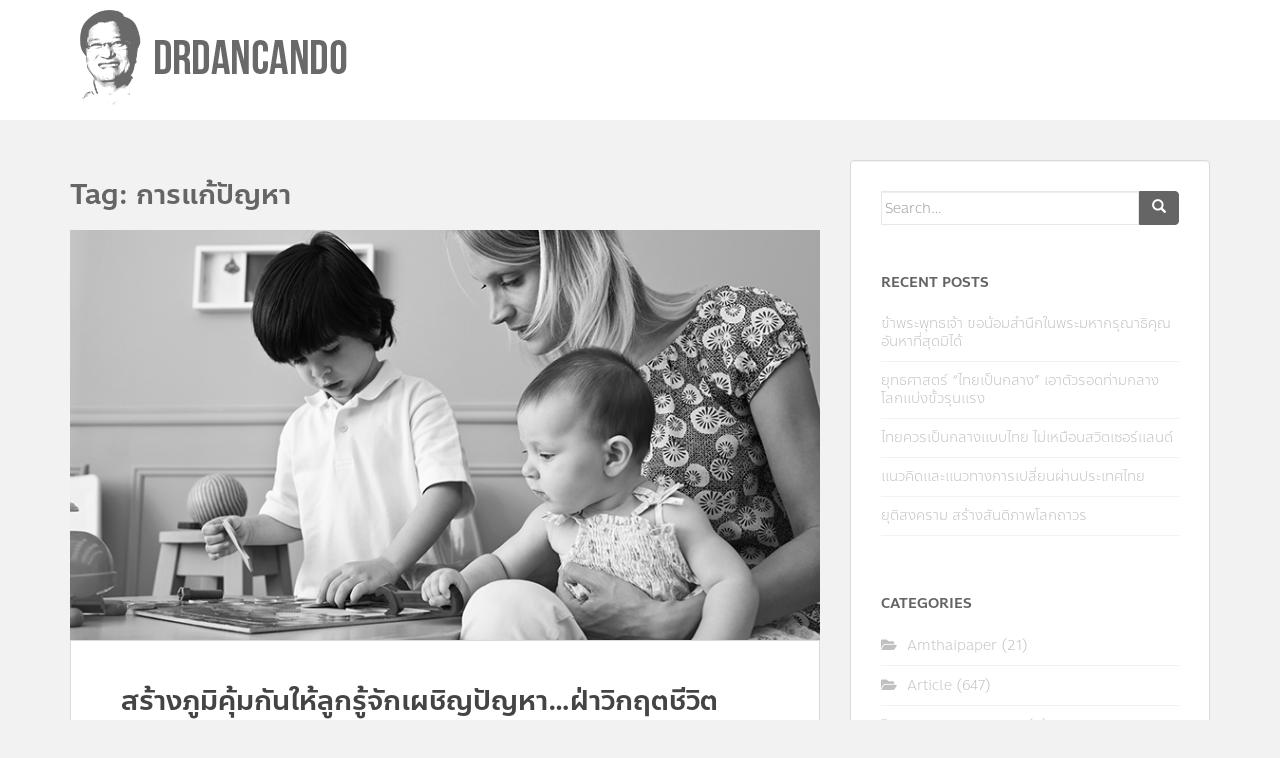

--- FILE ---
content_type: text/html; charset=UTF-8
request_url: https://drdancando.com/tag/%E0%B8%81%E0%B8%B2%E0%B8%A3%E0%B9%81%E0%B8%81%E0%B9%89%E0%B8%9B%E0%B8%B1%E0%B8%8D%E0%B8%AB%E0%B8%B2/
body_size: 14855
content:
<!doctype html>
<!--[if !IE]>
<html class="no-js non-ie" lang="en-US"> <![endif]-->
<!--[if IE 7 ]>
<html class="no-js ie7" lang="en-US"> <![endif]-->
<!--[if IE 8 ]>
<html class="no-js ie8" lang="en-US"> <![endif]-->
<!--[if IE 9 ]>
<html class="no-js ie9" lang="en-US"> <![endif]-->
<!--[if gt IE 9]><!-->
<html class="no-js" lang="en-US"> <!--<![endif]-->
<head>
<meta charset="UTF-8">
<meta name="viewport" content="width=device-width, initial-scale=1">
<meta name="theme-color" content="#ffffff">
<link rel="profile" href="http://gmpg.org/xfn/11">

<meta name='robots' content='index, follow, max-image-preview:large, max-snippet:-1, max-video-preview:-1' />

	<!-- This site is optimized with the Yoast SEO plugin v23.4 - https://yoast.com/wordpress/plugins/seo/ -->
	<title>การแก้ปัญหา Archives - Drdancando</title>
	<link rel="canonical" href="https://drdancando.com/tag/การแก้ปัญหา/" />
	<meta property="og:locale" content="en_US" />
	<meta property="og:type" content="article" />
	<meta property="og:title" content="การแก้ปัญหา Archives - Drdancando" />
	<meta property="og:url" content="https://drdancando.com/tag/การแก้ปัญหา/" />
	<meta property="og:site_name" content="Drdancando" />
	<meta property="og:image" content="https://drdancando.com/wp-content/uploads/2015/05/10923306_913707375308606_5631634932301923167_o.jpg" />
	<meta property="og:image:width" content="1280" />
	<meta property="og:image:height" content="473" />
	<meta property="og:image:type" content="image/jpeg" />
	<meta name="twitter:card" content="summary_large_image" />
	<script type="application/ld+json" class="yoast-schema-graph">{"@context":"https://schema.org","@graph":[{"@type":"CollectionPage","@id":"https://drdancando.com/tag/%e0%b8%81%e0%b8%b2%e0%b8%a3%e0%b9%81%e0%b8%81%e0%b9%89%e0%b8%9b%e0%b8%b1%e0%b8%8d%e0%b8%ab%e0%b8%b2/","url":"https://drdancando.com/tag/%e0%b8%81%e0%b8%b2%e0%b8%a3%e0%b9%81%e0%b8%81%e0%b9%89%e0%b8%9b%e0%b8%b1%e0%b8%8d%e0%b8%ab%e0%b8%b2/","name":"การแก้ปัญหา Archives - Drdancando","isPartOf":{"@id":"https://drdancando.com/#website"},"primaryImageOfPage":{"@id":"https://drdancando.com/tag/%e0%b8%81%e0%b8%b2%e0%b8%a3%e0%b9%81%e0%b8%81%e0%b9%89%e0%b8%9b%e0%b8%b1%e0%b8%8d%e0%b8%ab%e0%b8%b2/#primaryimage"},"image":{"@id":"https://drdancando.com/tag/%e0%b8%81%e0%b8%b2%e0%b8%a3%e0%b9%81%e0%b8%81%e0%b9%89%e0%b8%9b%e0%b8%b1%e0%b8%8d%e0%b8%ab%e0%b8%b2/#primaryimage"},"thumbnailUrl":"https://drdancando.com/wp-content/uploads/2015/03/babysitting.png","breadcrumb":{"@id":"https://drdancando.com/tag/%e0%b8%81%e0%b8%b2%e0%b8%a3%e0%b9%81%e0%b8%81%e0%b9%89%e0%b8%9b%e0%b8%b1%e0%b8%8d%e0%b8%ab%e0%b8%b2/#breadcrumb"},"inLanguage":"en-US"},{"@type":"ImageObject","inLanguage":"en-US","@id":"https://drdancando.com/tag/%e0%b8%81%e0%b8%b2%e0%b8%a3%e0%b9%81%e0%b8%81%e0%b9%89%e0%b8%9b%e0%b8%b1%e0%b8%8d%e0%b8%ab%e0%b8%b2/#primaryimage","url":"https://drdancando.com/wp-content/uploads/2015/03/babysitting.png","contentUrl":"https://drdancando.com/wp-content/uploads/2015/03/babysitting.png","width":790,"height":527},{"@type":"BreadcrumbList","@id":"https://drdancando.com/tag/%e0%b8%81%e0%b8%b2%e0%b8%a3%e0%b9%81%e0%b8%81%e0%b9%89%e0%b8%9b%e0%b8%b1%e0%b8%8d%e0%b8%ab%e0%b8%b2/#breadcrumb","itemListElement":[{"@type":"ListItem","position":1,"name":"Home","item":"https://drdancando.com/"},{"@type":"ListItem","position":2,"name":"การแก้ปัญหา"}]},{"@type":"WebSite","@id":"https://drdancando.com/#website","url":"https://drdancando.com/","name":"Drdancando","description":"","potentialAction":[{"@type":"SearchAction","target":{"@type":"EntryPoint","urlTemplate":"https://drdancando.com/?s={search_term_string}"},"query-input":{"@type":"PropertyValueSpecification","valueRequired":true,"valueName":"search_term_string"}}],"inLanguage":"en-US"}]}</script>
	<!-- / Yoast SEO plugin. -->


<link rel='dns-prefetch' href='//fonts.googleapis.com' />
<link rel="alternate" type="application/rss+xml" title="Drdancando &raquo; Feed" href="https://drdancando.com/feed/" />
<link rel="alternate" type="application/rss+xml" title="Drdancando &raquo; Comments Feed" href="https://drdancando.com/comments/feed/" />
<link rel="alternate" type="application/rss+xml" title="Drdancando &raquo; การแก้ปัญหา Tag Feed" href="https://drdancando.com/tag/%e0%b8%81%e0%b8%b2%e0%b8%a3%e0%b9%81%e0%b8%81%e0%b9%89%e0%b8%9b%e0%b8%b1%e0%b8%8d%e0%b8%ab%e0%b8%b2/feed/" />
<script type="text/javascript">
/* <![CDATA[ */
window._wpemojiSettings = {"baseUrl":"https:\/\/s.w.org\/images\/core\/emoji\/15.0.3\/72x72\/","ext":".png","svgUrl":"https:\/\/s.w.org\/images\/core\/emoji\/15.0.3\/svg\/","svgExt":".svg","source":{"concatemoji":"https:\/\/drdancando.com\/wp-includes\/js\/wp-emoji-release.min.js?ver=6.5.7"}};
/*! This file is auto-generated */
!function(i,n){var o,s,e;function c(e){try{var t={supportTests:e,timestamp:(new Date).valueOf()};sessionStorage.setItem(o,JSON.stringify(t))}catch(e){}}function p(e,t,n){e.clearRect(0,0,e.canvas.width,e.canvas.height),e.fillText(t,0,0);var t=new Uint32Array(e.getImageData(0,0,e.canvas.width,e.canvas.height).data),r=(e.clearRect(0,0,e.canvas.width,e.canvas.height),e.fillText(n,0,0),new Uint32Array(e.getImageData(0,0,e.canvas.width,e.canvas.height).data));return t.every(function(e,t){return e===r[t]})}function u(e,t,n){switch(t){case"flag":return n(e,"\ud83c\udff3\ufe0f\u200d\u26a7\ufe0f","\ud83c\udff3\ufe0f\u200b\u26a7\ufe0f")?!1:!n(e,"\ud83c\uddfa\ud83c\uddf3","\ud83c\uddfa\u200b\ud83c\uddf3")&&!n(e,"\ud83c\udff4\udb40\udc67\udb40\udc62\udb40\udc65\udb40\udc6e\udb40\udc67\udb40\udc7f","\ud83c\udff4\u200b\udb40\udc67\u200b\udb40\udc62\u200b\udb40\udc65\u200b\udb40\udc6e\u200b\udb40\udc67\u200b\udb40\udc7f");case"emoji":return!n(e,"\ud83d\udc26\u200d\u2b1b","\ud83d\udc26\u200b\u2b1b")}return!1}function f(e,t,n){var r="undefined"!=typeof WorkerGlobalScope&&self instanceof WorkerGlobalScope?new OffscreenCanvas(300,150):i.createElement("canvas"),a=r.getContext("2d",{willReadFrequently:!0}),o=(a.textBaseline="top",a.font="600 32px Arial",{});return e.forEach(function(e){o[e]=t(a,e,n)}),o}function t(e){var t=i.createElement("script");t.src=e,t.defer=!0,i.head.appendChild(t)}"undefined"!=typeof Promise&&(o="wpEmojiSettingsSupports",s=["flag","emoji"],n.supports={everything:!0,everythingExceptFlag:!0},e=new Promise(function(e){i.addEventListener("DOMContentLoaded",e,{once:!0})}),new Promise(function(t){var n=function(){try{var e=JSON.parse(sessionStorage.getItem(o));if("object"==typeof e&&"number"==typeof e.timestamp&&(new Date).valueOf()<e.timestamp+604800&&"object"==typeof e.supportTests)return e.supportTests}catch(e){}return null}();if(!n){if("undefined"!=typeof Worker&&"undefined"!=typeof OffscreenCanvas&&"undefined"!=typeof URL&&URL.createObjectURL&&"undefined"!=typeof Blob)try{var e="postMessage("+f.toString()+"("+[JSON.stringify(s),u.toString(),p.toString()].join(",")+"));",r=new Blob([e],{type:"text/javascript"}),a=new Worker(URL.createObjectURL(r),{name:"wpTestEmojiSupports"});return void(a.onmessage=function(e){c(n=e.data),a.terminate(),t(n)})}catch(e){}c(n=f(s,u,p))}t(n)}).then(function(e){for(var t in e)n.supports[t]=e[t],n.supports.everything=n.supports.everything&&n.supports[t],"flag"!==t&&(n.supports.everythingExceptFlag=n.supports.everythingExceptFlag&&n.supports[t]);n.supports.everythingExceptFlag=n.supports.everythingExceptFlag&&!n.supports.flag,n.DOMReady=!1,n.readyCallback=function(){n.DOMReady=!0}}).then(function(){return e}).then(function(){var e;n.supports.everything||(n.readyCallback(),(e=n.source||{}).concatemoji?t(e.concatemoji):e.wpemoji&&e.twemoji&&(t(e.twemoji),t(e.wpemoji)))}))}((window,document),window._wpemojiSettings);
/* ]]> */
</script>
<style id='wp-emoji-styles-inline-css' type='text/css'>

	img.wp-smiley, img.emoji {
		display: inline !important;
		border: none !important;
		box-shadow: none !important;
		height: 1em !important;
		width: 1em !important;
		margin: 0 0.07em !important;
		vertical-align: -0.1em !important;
		background: none !important;
		padding: 0 !important;
	}
</style>
<style id='esf-fb-halfwidth-style-inline-css' type='text/css'>
.wp-block-create-block-easy-social-feed-facebook-carousel{background-color:#21759b;color:#fff;padding:2px}

</style>
<style id='esf-fb-fullwidth-style-inline-css' type='text/css'>
.wp-block-create-block-easy-social-feed-facebook-carousel{background-color:#21759b;color:#fff;padding:2px}

</style>
<style id='esf-fb-thumbnail-style-inline-css' type='text/css'>
.wp-block-create-block-easy-social-feed-facebook-carousel{background-color:#21759b;color:#fff;padding:2px}

</style>
<style id='classic-theme-styles-inline-css' type='text/css'>
/*! This file is auto-generated */
.wp-block-button__link{color:#fff;background-color:#32373c;border-radius:9999px;box-shadow:none;text-decoration:none;padding:calc(.667em + 2px) calc(1.333em + 2px);font-size:1.125em}.wp-block-file__button{background:#32373c;color:#fff;text-decoration:none}
</style>
<style id='global-styles-inline-css' type='text/css'>
body{--wp--preset--color--black: #000000;--wp--preset--color--cyan-bluish-gray: #abb8c3;--wp--preset--color--white: #ffffff;--wp--preset--color--pale-pink: #f78da7;--wp--preset--color--vivid-red: #cf2e2e;--wp--preset--color--luminous-vivid-orange: #ff6900;--wp--preset--color--luminous-vivid-amber: #fcb900;--wp--preset--color--light-green-cyan: #7bdcb5;--wp--preset--color--vivid-green-cyan: #00d084;--wp--preset--color--pale-cyan-blue: #8ed1fc;--wp--preset--color--vivid-cyan-blue: #0693e3;--wp--preset--color--vivid-purple: #9b51e0;--wp--preset--gradient--vivid-cyan-blue-to-vivid-purple: linear-gradient(135deg,rgba(6,147,227,1) 0%,rgb(155,81,224) 100%);--wp--preset--gradient--light-green-cyan-to-vivid-green-cyan: linear-gradient(135deg,rgb(122,220,180) 0%,rgb(0,208,130) 100%);--wp--preset--gradient--luminous-vivid-amber-to-luminous-vivid-orange: linear-gradient(135deg,rgba(252,185,0,1) 0%,rgba(255,105,0,1) 100%);--wp--preset--gradient--luminous-vivid-orange-to-vivid-red: linear-gradient(135deg,rgba(255,105,0,1) 0%,rgb(207,46,46) 100%);--wp--preset--gradient--very-light-gray-to-cyan-bluish-gray: linear-gradient(135deg,rgb(238,238,238) 0%,rgb(169,184,195) 100%);--wp--preset--gradient--cool-to-warm-spectrum: linear-gradient(135deg,rgb(74,234,220) 0%,rgb(151,120,209) 20%,rgb(207,42,186) 40%,rgb(238,44,130) 60%,rgb(251,105,98) 80%,rgb(254,248,76) 100%);--wp--preset--gradient--blush-light-purple: linear-gradient(135deg,rgb(255,206,236) 0%,rgb(152,150,240) 100%);--wp--preset--gradient--blush-bordeaux: linear-gradient(135deg,rgb(254,205,165) 0%,rgb(254,45,45) 50%,rgb(107,0,62) 100%);--wp--preset--gradient--luminous-dusk: linear-gradient(135deg,rgb(255,203,112) 0%,rgb(199,81,192) 50%,rgb(65,88,208) 100%);--wp--preset--gradient--pale-ocean: linear-gradient(135deg,rgb(255,245,203) 0%,rgb(182,227,212) 50%,rgb(51,167,181) 100%);--wp--preset--gradient--electric-grass: linear-gradient(135deg,rgb(202,248,128) 0%,rgb(113,206,126) 100%);--wp--preset--gradient--midnight: linear-gradient(135deg,rgb(2,3,129) 0%,rgb(40,116,252) 100%);--wp--preset--font-size--small: 13px;--wp--preset--font-size--medium: 20px;--wp--preset--font-size--large: 36px;--wp--preset--font-size--x-large: 42px;--wp--preset--spacing--20: 0.44rem;--wp--preset--spacing--30: 0.67rem;--wp--preset--spacing--40: 1rem;--wp--preset--spacing--50: 1.5rem;--wp--preset--spacing--60: 2.25rem;--wp--preset--spacing--70: 3.38rem;--wp--preset--spacing--80: 5.06rem;--wp--preset--shadow--natural: 6px 6px 9px rgba(0, 0, 0, 0.2);--wp--preset--shadow--deep: 12px 12px 50px rgba(0, 0, 0, 0.4);--wp--preset--shadow--sharp: 6px 6px 0px rgba(0, 0, 0, 0.2);--wp--preset--shadow--outlined: 6px 6px 0px -3px rgba(255, 255, 255, 1), 6px 6px rgba(0, 0, 0, 1);--wp--preset--shadow--crisp: 6px 6px 0px rgba(0, 0, 0, 1);}:where(.is-layout-flex){gap: 0.5em;}:where(.is-layout-grid){gap: 0.5em;}body .is-layout-flex{display: flex;}body .is-layout-flex{flex-wrap: wrap;align-items: center;}body .is-layout-flex > *{margin: 0;}body .is-layout-grid{display: grid;}body .is-layout-grid > *{margin: 0;}:where(.wp-block-columns.is-layout-flex){gap: 2em;}:where(.wp-block-columns.is-layout-grid){gap: 2em;}:where(.wp-block-post-template.is-layout-flex){gap: 1.25em;}:where(.wp-block-post-template.is-layout-grid){gap: 1.25em;}.has-black-color{color: var(--wp--preset--color--black) !important;}.has-cyan-bluish-gray-color{color: var(--wp--preset--color--cyan-bluish-gray) !important;}.has-white-color{color: var(--wp--preset--color--white) !important;}.has-pale-pink-color{color: var(--wp--preset--color--pale-pink) !important;}.has-vivid-red-color{color: var(--wp--preset--color--vivid-red) !important;}.has-luminous-vivid-orange-color{color: var(--wp--preset--color--luminous-vivid-orange) !important;}.has-luminous-vivid-amber-color{color: var(--wp--preset--color--luminous-vivid-amber) !important;}.has-light-green-cyan-color{color: var(--wp--preset--color--light-green-cyan) !important;}.has-vivid-green-cyan-color{color: var(--wp--preset--color--vivid-green-cyan) !important;}.has-pale-cyan-blue-color{color: var(--wp--preset--color--pale-cyan-blue) !important;}.has-vivid-cyan-blue-color{color: var(--wp--preset--color--vivid-cyan-blue) !important;}.has-vivid-purple-color{color: var(--wp--preset--color--vivid-purple) !important;}.has-black-background-color{background-color: var(--wp--preset--color--black) !important;}.has-cyan-bluish-gray-background-color{background-color: var(--wp--preset--color--cyan-bluish-gray) !important;}.has-white-background-color{background-color: var(--wp--preset--color--white) !important;}.has-pale-pink-background-color{background-color: var(--wp--preset--color--pale-pink) !important;}.has-vivid-red-background-color{background-color: var(--wp--preset--color--vivid-red) !important;}.has-luminous-vivid-orange-background-color{background-color: var(--wp--preset--color--luminous-vivid-orange) !important;}.has-luminous-vivid-amber-background-color{background-color: var(--wp--preset--color--luminous-vivid-amber) !important;}.has-light-green-cyan-background-color{background-color: var(--wp--preset--color--light-green-cyan) !important;}.has-vivid-green-cyan-background-color{background-color: var(--wp--preset--color--vivid-green-cyan) !important;}.has-pale-cyan-blue-background-color{background-color: var(--wp--preset--color--pale-cyan-blue) !important;}.has-vivid-cyan-blue-background-color{background-color: var(--wp--preset--color--vivid-cyan-blue) !important;}.has-vivid-purple-background-color{background-color: var(--wp--preset--color--vivid-purple) !important;}.has-black-border-color{border-color: var(--wp--preset--color--black) !important;}.has-cyan-bluish-gray-border-color{border-color: var(--wp--preset--color--cyan-bluish-gray) !important;}.has-white-border-color{border-color: var(--wp--preset--color--white) !important;}.has-pale-pink-border-color{border-color: var(--wp--preset--color--pale-pink) !important;}.has-vivid-red-border-color{border-color: var(--wp--preset--color--vivid-red) !important;}.has-luminous-vivid-orange-border-color{border-color: var(--wp--preset--color--luminous-vivid-orange) !important;}.has-luminous-vivid-amber-border-color{border-color: var(--wp--preset--color--luminous-vivid-amber) !important;}.has-light-green-cyan-border-color{border-color: var(--wp--preset--color--light-green-cyan) !important;}.has-vivid-green-cyan-border-color{border-color: var(--wp--preset--color--vivid-green-cyan) !important;}.has-pale-cyan-blue-border-color{border-color: var(--wp--preset--color--pale-cyan-blue) !important;}.has-vivid-cyan-blue-border-color{border-color: var(--wp--preset--color--vivid-cyan-blue) !important;}.has-vivid-purple-border-color{border-color: var(--wp--preset--color--vivid-purple) !important;}.has-vivid-cyan-blue-to-vivid-purple-gradient-background{background: var(--wp--preset--gradient--vivid-cyan-blue-to-vivid-purple) !important;}.has-light-green-cyan-to-vivid-green-cyan-gradient-background{background: var(--wp--preset--gradient--light-green-cyan-to-vivid-green-cyan) !important;}.has-luminous-vivid-amber-to-luminous-vivid-orange-gradient-background{background: var(--wp--preset--gradient--luminous-vivid-amber-to-luminous-vivid-orange) !important;}.has-luminous-vivid-orange-to-vivid-red-gradient-background{background: var(--wp--preset--gradient--luminous-vivid-orange-to-vivid-red) !important;}.has-very-light-gray-to-cyan-bluish-gray-gradient-background{background: var(--wp--preset--gradient--very-light-gray-to-cyan-bluish-gray) !important;}.has-cool-to-warm-spectrum-gradient-background{background: var(--wp--preset--gradient--cool-to-warm-spectrum) !important;}.has-blush-light-purple-gradient-background{background: var(--wp--preset--gradient--blush-light-purple) !important;}.has-blush-bordeaux-gradient-background{background: var(--wp--preset--gradient--blush-bordeaux) !important;}.has-luminous-dusk-gradient-background{background: var(--wp--preset--gradient--luminous-dusk) !important;}.has-pale-ocean-gradient-background{background: var(--wp--preset--gradient--pale-ocean) !important;}.has-electric-grass-gradient-background{background: var(--wp--preset--gradient--electric-grass) !important;}.has-midnight-gradient-background{background: var(--wp--preset--gradient--midnight) !important;}.has-small-font-size{font-size: var(--wp--preset--font-size--small) !important;}.has-medium-font-size{font-size: var(--wp--preset--font-size--medium) !important;}.has-large-font-size{font-size: var(--wp--preset--font-size--large) !important;}.has-x-large-font-size{font-size: var(--wp--preset--font-size--x-large) !important;}
.wp-block-navigation a:where(:not(.wp-element-button)){color: inherit;}
:where(.wp-block-post-template.is-layout-flex){gap: 1.25em;}:where(.wp-block-post-template.is-layout-grid){gap: 1.25em;}
:where(.wp-block-columns.is-layout-flex){gap: 2em;}:where(.wp-block-columns.is-layout-grid){gap: 2em;}
.wp-block-pullquote{font-size: 1.5em;line-height: 1.6;}
</style>
<link rel='stylesheet' id='css3_grid_font_yanone-css' href='http://fonts.googleapis.com/css?family=Yanone+Kaffeesatz&#038;ver=6.5.7' type='text/css' media='all' />
<link rel='stylesheet' id='css3_grid_table1_style-css' href='https://drdancando.com/wp-content/plugins/css3_web_pricing_tables_grids/table1/css3_grid_style.css?ver=6.5.7' type='text/css' media='all' />
<link rel='stylesheet' id='css3_grid_table2_style-css' href='https://drdancando.com/wp-content/plugins/css3_web_pricing_tables_grids/table2/css3_grid_style.css?ver=6.5.7' type='text/css' media='all' />
<link rel='stylesheet' id='css3_grid_responsive-css' href='https://drdancando.com/wp-content/plugins/css3_web_pricing_tables_grids/responsive.css?ver=6.5.7' type='text/css' media='all' />
<link rel='stylesheet' id='easy-facebook-likebox-custom-fonts-css' href='https://drdancando.com/wp-content/plugins/easy-facebook-likebox/frontend/assets/css/esf-custom-fonts.css?ver=6.5.7' type='text/css' media='all' />
<link rel='stylesheet' id='easy-facebook-likebox-popup-styles-css' href='https://drdancando.com/wp-content/plugins/easy-facebook-likebox/facebook/frontend/assets/css/esf-free-popup.css?ver=6.6.5' type='text/css' media='all' />
<link rel='stylesheet' id='easy-facebook-likebox-frontend-css' href='https://drdancando.com/wp-content/plugins/easy-facebook-likebox/facebook/frontend/assets/css/easy-facebook-likebox-frontend.css?ver=6.6.5' type='text/css' media='all' />
<link rel='stylesheet' id='easy-facebook-likebox-customizer-style-css' href='https://drdancando.com/wp-admin/admin-ajax.php?action=easy-facebook-likebox-customizer-style&#038;ver=6.6.5' type='text/css' media='all' />
<link rel='stylesheet' id='sparkling-bootstrap-css' href='https://drdancando.com/wp-content/themes/sparkling/assets/css/bootstrap.min.css?ver=6.5.7' type='text/css' media='all' />
<link rel='stylesheet' id='sparkling-icons-css' href='https://drdancando.com/wp-content/themes/sparkling/assets/css/fontawesome-all.min.css?ver=5.1.1.' type='text/css' media='all' />
<link rel='stylesheet' id='sparkling-fonts-css' href='//fonts.googleapis.com/css?family=Open+Sans%3A400italic%2C400%2C600%2C700%7CRoboto+Slab%3A400%2C300%2C700&#038;ver=6.5.7' type='text/css' media='all' />
<link rel='stylesheet' id='sparkling-style-css' href='https://drdancando.com/wp-content/themes/sparkling/style.css?ver=2.4.2' type='text/css' media='all' />
<style id='akismet-widget-style-inline-css' type='text/css'>

			.a-stats {
				--akismet-color-mid-green: #357b49;
				--akismet-color-white: #fff;
				--akismet-color-light-grey: #f6f7f7;

				max-width: 350px;
				width: auto;
			}

			.a-stats * {
				all: unset;
				box-sizing: border-box;
			}

			.a-stats strong {
				font-weight: 600;
			}

			.a-stats a.a-stats__link,
			.a-stats a.a-stats__link:visited,
			.a-stats a.a-stats__link:active {
				background: var(--akismet-color-mid-green);
				border: none;
				box-shadow: none;
				border-radius: 8px;
				color: var(--akismet-color-white);
				cursor: pointer;
				display: block;
				font-family: -apple-system, BlinkMacSystemFont, 'Segoe UI', 'Roboto', 'Oxygen-Sans', 'Ubuntu', 'Cantarell', 'Helvetica Neue', sans-serif;
				font-weight: 500;
				padding: 12px;
				text-align: center;
				text-decoration: none;
				transition: all 0.2s ease;
			}

			/* Extra specificity to deal with TwentyTwentyOne focus style */
			.widget .a-stats a.a-stats__link:focus {
				background: var(--akismet-color-mid-green);
				color: var(--akismet-color-white);
				text-decoration: none;
			}

			.a-stats a.a-stats__link:hover {
				filter: brightness(110%);
				box-shadow: 0 4px 12px rgba(0, 0, 0, 0.06), 0 0 2px rgba(0, 0, 0, 0.16);
			}

			.a-stats .count {
				color: var(--akismet-color-white);
				display: block;
				font-size: 1.5em;
				line-height: 1.4;
				padding: 0 13px;
				white-space: nowrap;
			}
		
</style>
<link rel='stylesheet' id='esf-custom-fonts-css' href='https://drdancando.com/wp-content/plugins/easy-facebook-likebox/frontend/assets/css/esf-custom-fonts.css?ver=6.5.7' type='text/css' media='all' />
<link rel='stylesheet' id='esf-insta-frontend-css' href='https://drdancando.com/wp-content/plugins/easy-facebook-likebox//instagram/frontend/assets/css/esf-insta-frontend.css?ver=6.5.7' type='text/css' media='all' />
<link rel='stylesheet' id='esf-insta-customizer-style-css' href='https://drdancando.com/wp-admin/admin-ajax.php?action=esf-insta-customizer-style&#038;ver=6.5.7' type='text/css' media='all' />
<link rel='stylesheet' id='seed-fonts-all-css' href='https://drdancando.com/wp-content/plugins/seed-fonts/fonts/anakotmai/font.css?ver=6.5.7' type='text/css' media='all' />
<style id='seed-fonts-all-inline-css' type='text/css'>
h1, h2, h3, h4, h5, h6, nav, .nav, .menu, button, .button, .btn, .price, ._heading, .wp-block-pullquote blockquote, blockquote, label, legend{font-family: "anakotmai",sans-serif; font-weight: 500; }body {--s-heading:"anakotmai",sans-serif}body {--s-heading-weight:500}
</style>
<link rel='stylesheet' id='seed-fonts-body-all-css' href='https://drdancando.com/wp-content/plugins/seed-fonts/fonts/anakotmai/font.css?ver=6.5.7' type='text/css' media='all' />
<style id='seed-fonts-body-all-inline-css' type='text/css'>
body{font-family: "anakotmai",sans-serif; font-weight: 300; font-size: 12px; line-height: 1.6; }body {--s-body:"anakotmai",sans-serif;--s-body-line-height:1.6;}
</style>
<script type="text/javascript" src="https://drdancando.com/wp-includes/js/jquery/jquery.min.js?ver=3.7.1" id="jquery-core-js"></script>
<script type="text/javascript" src="https://drdancando.com/wp-includes/js/jquery/jquery-migrate.min.js?ver=3.4.1" id="jquery-migrate-js"></script>
<script type="text/javascript" src="https://drdancando.com/wp-content/plugins/easy-facebook-likebox/facebook/frontend/assets/js/esf-free-popup.min.js?ver=6.6.5" id="easy-facebook-likebox-popup-script-js"></script>
<script type="text/javascript" id="easy-facebook-likebox-public-script-js-extra">
/* <![CDATA[ */
var public_ajax = {"ajax_url":"https:\/\/drdancando.com\/wp-admin\/admin-ajax.php","efbl_is_fb_pro":""};
/* ]]> */
</script>
<script type="text/javascript" src="https://drdancando.com/wp-content/plugins/easy-facebook-likebox/facebook/frontend/assets/js/public.js?ver=6.6.5" id="easy-facebook-likebox-public-script-js"></script>
<script type="text/javascript" src="https://drdancando.com/wp-content/plugins/itro-popup/scripts/itro-scripts.js?ver=6.5.7" id="itro-scripts-js"></script>
<script type="text/javascript" src="https://drdancando.com/wp-content/themes/sparkling/assets/js/vendor/bootstrap.min.js?ver=6.5.7" id="sparkling-bootstrapjs-js"></script>
<script type="text/javascript" src="https://drdancando.com/wp-content/themes/sparkling/assets/js/functions.js?ver=20180503" id="sparkling-functions-js"></script>
<script type="text/javascript" src="https://drdancando.com/wp-content/plugins/easy-facebook-likebox/frontend/assets/js/imagesloaded.pkgd.min.js?ver=6.5.7" id="imagesloaded.pkgd.min-js"></script>
<script type="text/javascript" id="esf-insta-public-js-extra">
/* <![CDATA[ */
var esf_insta = {"ajax_url":"https:\/\/drdancando.com\/wp-admin\/admin-ajax.php","version":"free","nonce":"63d1c39717"};
/* ]]> */
</script>
<script type="text/javascript" src="https://drdancando.com/wp-content/plugins/easy-facebook-likebox//instagram/frontend/assets/js/esf-insta-public.js?ver=1" id="esf-insta-public-js"></script>
<link rel="https://api.w.org/" href="https://drdancando.com/wp-json/" /><link rel="alternate" type="application/json" href="https://drdancando.com/wp-json/wp/v2/tags/218" /><link rel="EditURI" type="application/rsd+xml" title="RSD" href="https://drdancando.com/xmlrpc.php?rsd" />
<meta name="generator" content="WordPress 6.5.7" />


<!-- Facebook Like Thumbnail (v0.4) -->
<meta property="og:image" content="https://drdancando.com/wp-content/uploads/2015/03/babysitting.png" />
<!-- using image from posts loop - archive page -->
<!-- Facebook Like Thumbnail (By Ashfame - https://github.com/ashfame/facebook-like-thumbnail) -->

<style type="text/css">.cfa-text { color: #000000;}.navbar.navbar-default, .navbar-default .navbar-nav .open .dropdown-menu > li > a {background-color: #ffffff;}.navbar-default .navbar-nav > li > a, .navbar-default .navbar-nav.sparkling-mobile-menu > li:hover > a, .navbar-default .navbar-nav.sparkling-mobile-menu > li:hover > .caret, .navbar-default .navbar-nav > li, .navbar-default .navbar-nav > .open > a, .navbar-default .navbar-nav > .open > a:hover, .navbar-default .navbar-nav > .open > a:focus { color: #0e864f;}@media (max-width: 767px){ .navbar-default .navbar-nav > li:hover > a, .navbar-default .navbar-nav > li:hover > .caret{ color: #0e864f!important ;} }#colophon {background-color: #313234;}body, .entry-content {color:#6B6B6B}.entry-content {font-family: Open Sans;}.entry-content {font-size:18px}.entry-content {font-weight:normal}</style><meta name="generator" content="Elementor 3.27.3; features: e_font_icon_svg, additional_custom_breakpoints, e_element_cache; settings: css_print_method-external, google_font-enabled, font_display-swap">
			<style>
				.e-con.e-parent:nth-of-type(n+4):not(.e-lazyloaded):not(.e-no-lazyload),
				.e-con.e-parent:nth-of-type(n+4):not(.e-lazyloaded):not(.e-no-lazyload) * {
					background-image: none !important;
				}
				@media screen and (max-height: 1024px) {
					.e-con.e-parent:nth-of-type(n+3):not(.e-lazyloaded):not(.e-no-lazyload),
					.e-con.e-parent:nth-of-type(n+3):not(.e-lazyloaded):not(.e-no-lazyload) * {
						background-image: none !important;
					}
				}
				@media screen and (max-height: 640px) {
					.e-con.e-parent:nth-of-type(n+2):not(.e-lazyloaded):not(.e-no-lazyload),
					.e-con.e-parent:nth-of-type(n+2):not(.e-lazyloaded):not(.e-no-lazyload) * {
						background-image: none !important;
					}
				}
			</style>
					<style type="text/css">
				.navbar > .container .navbar-brand {
			color: #dadada;
		}
		</style>
	
</head>

<body class="archive tag tag-218 elementor-default elementor-kit-8234">
	<a class="sr-only sr-only-focusable" href="#content">Skip to main content</a>
<div id="page" class="hfeed site">

	<header id="masthead" class="site-header" role="banner">
		<nav class="navbar navbar-default
		" role="navigation">
			<div class="container">
				<div class="row">
					<div class="site-navigation-inner col-sm-12">
						<div class="navbar-header">


														<div id="logo">
																																<a href="https://drdancando.com/"><img src="https://drdancando.com/wp-content/uploads/2015/01/cropped-logo1.png"  height="120" width="292" alt="Drdancando"/></a>
																																</div><!-- end of #logo -->

							<button type="button" class="btn navbar-toggle" data-toggle="collapse" data-target=".navbar-ex1-collapse">
								<span class="sr-only">Toggle navigation</span>
								<span class="icon-bar"></span>
								<span class="icon-bar"></span>
								<span class="icon-bar"></span>
							</button>
						</div>



						


					</div>
				</div>
			</div>
		</nav><!-- .site-navigation -->
	</header><!-- #masthead -->

	<div id="content" class="site-content">

		<div class="top-section">
								</div>

		<div class="container main-content-area">
						<div class="row pull-left">
				<div class="main-content-inner col-sm-12 col-md-8">

	 <div id="primary" class="content-area">
		 <main id="main" class="site-main" role="main">

			
				<header class="page-header">
					<h1 class="page-title">Tag: <span>การแก้ปัญหา</span></h1>				</header><!-- .page-header -->

				
<article id="post-3472" class="post-3472 post type-post status-publish format-standard has-post-thumbnail hentry category-c35-article category-172 tag-216 tag-215 tag-218 tag-217 tag-214">
	<div class="blog-item-wrap">
				<a href="https://drdancando.com/%e0%b8%aa%e0%b8%a3%e0%b9%89%e0%b8%b2%e0%b8%87%e0%b8%a0%e0%b8%b9%e0%b8%a1%e0%b8%b4%e0%b8%84%e0%b8%b8%e0%b9%89%e0%b8%a1%e0%b8%81%e0%b8%b1%e0%b8%99%e0%b9%83%e0%b8%ab%e0%b9%89%e0%b8%a5%e0%b8%b9%e0%b8%81e/" title="สร้างภูมิคุ้มกันให้ลูกรู้จักเผชิญปัญหา&#8230;ฝ่าวิกฤตชีวิต" >
				<img fetchpriority="high" width="750" height="410" src="https://drdancando.com/wp-content/uploads/2015/03/babysitting-750x410.png" class="single-featured wp-post-image" alt="" decoding="async" />			</a>
		<div class="post-inner-content">
			<header class="entry-header page-header">

				<h2 class="entry-title"><a href="https://drdancando.com/%e0%b8%aa%e0%b8%a3%e0%b9%89%e0%b8%b2%e0%b8%87%e0%b8%a0%e0%b8%b9%e0%b8%a1%e0%b8%b4%e0%b8%84%e0%b8%b8%e0%b9%89%e0%b8%a1%e0%b8%81%e0%b8%b1%e0%b8%99%e0%b9%83%e0%b8%ab%e0%b9%89%e0%b8%a5%e0%b8%b9%e0%b8%81e/" rel="bookmark">สร้างภูมิคุ้มกันให้ลูกรู้จักเผชิญปัญหา&#8230;ฝ่าวิกฤตชีวิต</a></h2>

								<div class="entry-meta">
					<span class="posted-on"><i class="fa fa-calendar-alt"></i> <a href="https://drdancando.com/%e0%b8%aa%e0%b8%a3%e0%b9%89%e0%b8%b2%e0%b8%87%e0%b8%a0%e0%b8%b9%e0%b8%a1%e0%b8%b4%e0%b8%84%e0%b8%b8%e0%b9%89%e0%b8%a1%e0%b8%81%e0%b8%b1%e0%b8%99%e0%b9%83%e0%b8%ab%e0%b9%89%e0%b8%a5%e0%b8%b9%e0%b8%81e/" rel="bookmark"><time class="entry-date published" datetime="2015-03-09T08:23:23+07:00">March 9, 2015</time><time class="updated" datetime="2025-09-12T17:07:19+07:00">September 12, 2025</time></a></span><span class="byline"> <i class="fa fa-user"></i> <span class="author vcard"><a class="url fn n" href="https://drdancando.com/author/admin/">admin</a></span></span>
				
				</div><!-- .entry-meta -->
							</header><!-- .entry-header -->

						<div class="entry-content">

						<div data-elementor-type="wp-post" data-elementor-id="3472" class="elementor elementor-3472" data-elementor-post-type="post">
				<div class="elementor-element elementor-element-628ac2b7 e-flex e-con-boxed e-con e-parent" data-id="628ac2b7" data-element_type="container">
					<div class="e-con-inner">
				<div class="elementor-element elementor-element-9d5bb9 elementor-widget elementor-widget-text-editor" data-id="9d5bb9" data-element_type="widget" data-widget_type="text-editor.default">
				<div class="elementor-widget-container">
									<p>ผู้เขียนได้เห็นสรุปสถิติการฆ่าตัวตายปี 2557 ผ่านทางรายการข่าวเมื่อช่วงเดือนธ.ค.ปี 2557 ที่ผ่านมา ในข่าวบอกว่ามีสถิติเด็ก อายุ 13 ปี ฆ่าตัวตายด้วยทำให้รู้สึกสะเทือนใจ ว่าทำไมเด็กอายุน้อยขนาดนี้จึงคิดฆ่าตัวตาย หรือเด็กขนาดนี้มีปัญหาชีวิตมากจนไม่สามารถแก้ไขได้ จึงได้ทำการค้นคว้าเกี่ยวกับเรื่องการฆ่าตัวตายและทราบว่า ?เรื่องการฆ่าตัวตาย? กำลังเป็นประเด็นสำคัญที่ทั่วโลกให้ความสนใจและ *WHO ได้กำหนดให้ทุกวันที่ 10 กันยายนของทุกปีเป็น &#8220;วันป้องกันการฆ่าตัวตายโลก&#8221; (World Suicide Prevention Day) โดยประกาศเป็นครั้งแรกเมื่อ ปี พ.ศ. 2546 (ค.ศ. 2003) มี ?ดอกสะมาเรีย? เป็นสัญลักษณ์การป้องกันการฆ่าตัวตายของประเทศไทย ในปีนี้ รณรงค์ภายใต้แนวคิด ?ทั่วโลกประสานใจ ป้องกันการฆ่าตัวตาย? ซึ่งองค์การอนามัยโลกประมาณการว่า ในแต่ละปีมีผู้เสียชีวิตด้วยการฆ่าตัวตายมากกว่า 800,000 ราย หรือ เฉลี่ย 1 คน ในทุกๆ 40 วินาที คาดการณ์ว่า ในปี 2563 จะมีคนเสียชีวิตถึง 1.53 ล้านคน จึงกำหนดให้ประเทศสมาชิกร่วมแก้ไขปัญหาและลดอัตราการฆ่าตัวตายลงให้ได้ถึงร้อยละ 10 โดยประเทศไทยในปี 2556 พบผู้เสียชีวิตจากการฆ่าตัวตายมากกว่า 3,900 รายต่อปี คิดเป็นอัตรา 6.08 คนต่อประชากรแสนคน หรือเฉลี่ยเดือนละ 328 คน หรือวันละ 10-12 คน คิดเป็นทุก 2 ชั่วโมงมีคนไทยฆ่าตัวตายสำเร็จ 1 คน*</p></div></div></div></div></div> <a href="https://drdancando.com/%e0%b8%aa%e0%b8%a3%e0%b9%89%e0%b8%b2%e0%b8%87%e0%b8%a0%e0%b8%b9%e0%b8%a1%e0%b8%b4%e0%b8%84%e0%b8%b8%e0%b9%89%e0%b8%a1%e0%b8%81%e0%b8%b1%e0%b8%99%e0%b9%83%e0%b8%ab%e0%b9%89%e0%b8%a5%e0%b8%b9%e0%b8%81e/#more-3472" class="more-link elementor-more-link"><span aria-label="Continue reading สร้างภูมิคุ้มกันให้ลูกรู้จักเผชิญปัญหา&#8230;ฝ่าวิกฤตชีวิต">(more&hellip;)</span></a>
							</div><!-- .entry-content -->
					</div>
	</div>
</article><!-- #post-## -->

		 </main><!-- #main -->
	 </div><!-- #primary -->

	</div><!-- close .main-content-inner -->
<div id="secondary" class="widget-area col-sm-12 col-md-4" role="complementary">
	<div class="well">
				<aside id="search-2" class="widget widget_search">
<form role="search" method="get" class="form-search" action="https://drdancando.com/">
  <div class="input-group">
	  <label class="screen-reader-text" for="s">Search for:</label>
	<input type="text" class="form-control search-query" placeholder="Search&hellip;" value="" name="s" title="Search for:" />
	<span class="input-group-btn">
	  <button type="submit" class="btn btn-default" name="submit" id="searchsubmit" value="Search"><span class="glyphicon glyphicon-search"></span></button>
	</span>
  </div>
</form>
</aside>
		<aside id="recent-posts-5" class="widget widget_recent_entries">
		<h3 class="widget-title">Recent Posts</h3>
		<ul>
											<li>
					<a href="https://drdancando.com/%e0%b8%82%e0%b9%89%e0%b8%b2%e0%b8%9e%e0%b8%a3%e0%b8%b0%e0%b8%9e%e0%b8%b8%e0%b8%97%e0%b8%98%e0%b9%80%e0%b8%88%e0%b9%89%e0%b8%b2-%e0%b8%82%e0%b8%ad%e0%b8%99%e0%b9%89%e0%b8%ad%e0%b8%a1%e0%b8%aa%e0%b8%b3/">ข้าพระพุทธเจ้า ขอน้อมสำนึกในพระมหากรุณาธิคุณอันหาที่สุดมิได้</a>
									</li>
											<li>
					<a href="https://drdancando.com/%e0%b8%a2%e0%b8%b8%e0%b8%97%e0%b8%98%e0%b8%a8%e0%b8%b2%e0%b8%aa%e0%b8%95%e0%b8%a3%e0%b9%8c-%e0%b9%84%e0%b8%97%e0%b8%a2%e0%b9%80%e0%b8%9b%e0%b9%87%e0%b8%99%e0%b8%81%e0%b8%a5%e0%b8%b2%e0%b8%87/">ยุทธศาสตร์ “ไทยเป็นกลาง” เอาตัวรอดท่ามกลางโลกแบ่งขั้วรุนแรง</a>
									</li>
											<li>
					<a href="https://drdancando.com/%e0%b9%84%e0%b8%97%e0%b8%a2%e0%b8%84%e0%b8%a7%e0%b8%a3%e0%b9%80%e0%b8%9b%e0%b9%87%e0%b8%99%e0%b8%81%e0%b8%a5%e0%b8%b2%e0%b8%87%e0%b9%81%e0%b8%9a%e0%b8%9a%e0%b9%84%e0%b8%97%e0%b8%a2-%e0%b9%84%e0%b8%a1/">ไทยควรเป็นกลางแบบไทย ไม่เหมือนสวิตเซอร์แลนด์</a>
									</li>
											<li>
					<a href="https://drdancando.com/%e0%b9%81%e0%b8%99%e0%b8%a7%e0%b8%84%e0%b8%b4%e0%b8%94%e0%b9%81%e0%b8%a5%e0%b8%b0%e0%b9%81%e0%b8%99%e0%b8%a7%e0%b8%97%e0%b8%b2%e0%b8%87%e0%b8%81%e0%b8%b2%e0%b8%a3%e0%b9%80%e0%b8%9b%e0%b8%a5%e0%b8%b5/">แนวคิดและแนวทางการเปลี่ยนผ่านประเทศไทย</a>
									</li>
											<li>
					<a href="https://drdancando.com/%e0%b8%a2%e0%b8%b8%e0%b8%95%e0%b8%b4%e0%b8%aa%e0%b8%87%e0%b8%84%e0%b8%a3%e0%b8%b2%e0%b8%a1-%e0%b8%aa%e0%b8%a3%e0%b9%89%e0%b8%b2%e0%b8%87%e0%b8%aa%e0%b8%b1%e0%b8%99%e0%b8%95%e0%b8%b4%e0%b8%a0%e0%b8%b2/">ยุติสงคราม สร้างสันติภาพโลกถาวร</a>
									</li>
					</ul>

		</aside><aside id="categories-2" class="widget widget_categories"><h3 class="widget-title">Categories</h3>
			<ul>
					<li class="cat-item cat-item-145"><a href="https://drdancando.com/category/amthaipaper/">Amthaipaper</a> (21)
</li>
	<li class="cat-item cat-item-19"><a href="https://drdancando.com/category/c35-article/">Article</a> (647)
</li>
	<li class="cat-item cat-item-1025"><a href="https://drdancando.com/category/%e0%b8%b4bangkokbiznews/">bangkokbiznews</a> (5)
</li>
	<li class="cat-item cat-item-1023"><a href="https://drdancando.com/category/cioworldmagazine/">cioworldmagazine</a> (36)
</li>
	<li class="cat-item cat-item-1020"><a href="https://drdancando.com/category/covid-19/">COVID-19</a> (13)
</li>
	<li class="cat-item cat-item-1026"><a href="https://drdancando.com/category/dailynews/">Dailynews</a> (2)
</li>
	<li class="cat-item cat-item-159"><a href="https://drdancando.com/category/hr-tips/">HR Tips</a> (1)
</li>
	<li class="cat-item cat-item-349"><a href="https://drdancando.com/category/mix-magazine/">Mix Magazine</a> (34)
</li>
	<li class="cat-item cat-item-1027"><a href="https://drdancando.com/category/nation/">Nation</a> (2)
</li>
	<li class="cat-item cat-item-171"><a href="https://drdancando.com/category/slider/">slider</a> (4)
</li>
	<li class="cat-item cat-item-1"><a href="https://drdancando.com/category/uncategorized/">Uncategorized</a> (38)
</li>
	<li class="cat-item cat-item-27"><a href="https://drdancando.com/category/c43-video/">VIDEO</a> (17)
</li>
	<li class="cat-item cat-item-146"><a href="https://drdancando.com/category/%e0%b8%84%e0%b8%a3%e0%b8%ad%e0%b8%9a%e0%b8%84%e0%b8%a3%e0%b8%b1%e0%b8%a7%e0%b8%aa%e0%b8%b8%e0%b8%82%e0%b8%aa%e0%b8%b1%e0%b8%99%e0%b8%95%e0%b9%8c/">ครอบครัวสุขสันต์</a> (5)
</li>
	<li class="cat-item cat-item-142"><a href="https://drdancando.com/category/%e0%b8%84%e0%b8%b4%e0%b8%94%e0%b9%80%e0%b8%9b%e0%b9%87%e0%b8%99%e0%b9%80%e0%b8%ab%e0%b9%87%e0%b8%99%e0%b8%95%e0%b9%88%e0%b8%b2%e0%b8%87/">คิดเป็นเห็นต่าง</a> (5)
</li>
	<li class="cat-item cat-item-449"><a href="https://drdancando.com/category/think-drdancando/">คิดแบบ..ดร.แดน แคนดู</a> (17)
</li>
	<li class="cat-item cat-item-144"><a href="https://drdancando.com/category/%e0%b8%87%e0%b8%b2%e0%b8%99%e0%b8%a7%e0%b8%b1%e0%b8%99%e0%b8%99%e0%b8%b5%e0%b9%89/">งานวันนี้</a> (31)
</li>
	<li class="cat-item cat-item-232"><a href="https://drdancando.com/category/newsletter-of-kpi/">จุลสารสมาคมแห่งสถาบันพระปกเกล้า</a> (1)
</li>
	<li class="cat-item cat-item-143"><a href="https://drdancando.com/category/%e0%b8%94%e0%b8%a3-%e0%b9%81%e0%b8%94%e0%b8%99-%e0%b8%a1%e0%b8%ad%e0%b8%87%e0%b8%95%e0%b9%88%e0%b8%b2%e0%b8%87%e0%b9%81%e0%b8%94%e0%b8%99/">ดร.แดน มองต่างแดน</a> (130)
</li>
	<li class="cat-item cat-item-485"><a href="https://drdancando.com/category/%e0%b8%a1%e0%b8%95%e0%b8%b4%e0%b8%8a%e0%b8%99/">มติชน</a> (2)
</li>
	<li class="cat-item cat-item-448"><a href="https://drdancando.com/category/%e0%b8%a3%e0%b8%b1%e0%b8%90%e0%b8%aa%e0%b8%a0%e0%b8%b2%e0%b8%aa%e0%b8%b2%e0%b8%a3/">รัฐสภาสาร</a> (1)
</li>
	<li class="cat-item cat-item-275"><a href="https://drdancando.com/category/%e0%b8%aa%e0%b8%b0%e0%b8%97%e0%b9%89%e0%b8%ad%e0%b8%99%e0%b8%84%e0%b8%b4%e0%b8%94%e0%b8%88%e0%b8%b2%e0%b8%81%e0%b8%ae%e0%b8%b2%e0%b8%a3%e0%b9%8c%e0%b8%a7%e0%b8%b2%e0%b8%a3%e0%b9%8c%e0%b8%94/">สะท้อนคิดจากฮาร์วาร์ด</a> (134)
</li>
	<li class="cat-item cat-item-166"><a href="https://drdancando.com/category/%e0%b9%81%e0%b8%99%e0%b8%a7%e0%b8%84%e0%b8%b4%e0%b8%94-%e0%b8%94%e0%b8%a3-%e0%b9%81%e0%b8%94%e0%b8%99/">แนวคิด ดร.แดน</a> (2)
</li>
	<li class="cat-item cat-item-172"><a href="https://drdancando.com/category/%e0%b9%81%e0%b8%a1%e0%b9%88%e0%b9%81%e0%b8%a5%e0%b8%b0%e0%b9%80%e0%b8%94%e0%b9%87%e0%b8%81/">แม่และเด็ก</a> (11)
</li>
			</ul>

			</aside><aside id="tag_cloud-3" class="widget widget_tag_cloud"><h3 class="widget-title">Tags</h3><div class="tagcloud"><a href="https://drdancando.com/tag/8e/" class="tag-cloud-link tag-link-437 tag-link-position-1" style="font-size: 10.121212121212pt;" aria-label="8E (4 items)">8E</a>
<a href="https://drdancando.com/tag/aec/" class="tag-cloud-link tag-link-169 tag-link-position-2" style="font-size: 17.333333333333pt;" aria-label="AEC (10 items)">AEC</a>
<a href="https://drdancando.com/tag/asean/" class="tag-cloud-link tag-link-198 tag-link-position-3" style="font-size: 14.363636363636pt;" aria-label="ASEAN (7 items)">ASEAN</a>
<a href="https://drdancando.com/tag/economic-relations/" class="tag-cloud-link tag-link-199 tag-link-position-4" style="font-size: 8pt;" aria-label="economic relations (3 items)">economic relations</a>
<a href="https://drdancando.com/tag/%e0%b8%81%e0%b8%a3%e0%b8%b8%e0%b8%87%e0%b9%80%e0%b8%97%e0%b8%9e%e0%b8%98%e0%b8%b8%e0%b8%a3%e0%b8%81%e0%b8%b4%e0%b8%88/" class="tag-cloud-link tag-link-90 tag-link-position-5" style="font-size: 13.30303030303pt;" aria-label="กรุงเทพธุรกิจ (6 items)">กรุงเทพธุรกิจ</a>
<a href="https://drdancando.com/tag/%e0%b8%81%e0%b8%b2%e0%b8%a3%e0%b8%84%e0%b8%b4%e0%b8%94/" class="tag-cloud-link tag-link-175 tag-link-position-6" style="font-size: 8pt;" aria-label="การคิด (3 items)">การคิด</a>
<a href="https://drdancando.com/tag/%e0%b8%81%e0%b8%b2%e0%b8%a3%e0%b8%84%e0%b9%89%e0%b8%b2/" class="tag-cloud-link tag-link-339 tag-link-position-7" style="font-size: 13.30303030303pt;" aria-label="การค้า (6 items)">การค้า</a>
<a href="https://drdancando.com/tag/%e0%b8%81%e0%b8%b2%e0%b8%a3%e0%b8%88%e0%b9%89%e0%b8%b2%e0%b8%87%e0%b8%87%e0%b8%b2%e0%b8%99/" class="tag-cloud-link tag-link-338 tag-link-position-8" style="font-size: 13.30303030303pt;" aria-label="การจ้างงาน (6 items)">การจ้างงาน</a>
<a href="https://drdancando.com/tag/%e0%b8%81%e0%b8%b2%e0%b8%a3%e0%b8%97%e0%b8%b3%e0%b8%87%e0%b8%b2%e0%b8%99/" class="tag-cloud-link tag-link-187 tag-link-position-9" style="font-size: 22pt;" aria-label="การทำงาน (17 items)">การทำงาน</a>
<a href="https://drdancando.com/tag/%e0%b8%81%e0%b8%b2%e0%b8%a3%e0%b8%9a%e0%b8%a3%e0%b8%b4%e0%b8%ab%e0%b8%b2%e0%b8%a3/" class="tag-cloud-link tag-link-235 tag-link-position-10" style="font-size: 14.363636363636pt;" aria-label="การบริหาร (7 items)">การบริหาร</a>
<a href="https://drdancando.com/tag/%e0%b8%81%e0%b8%b2%e0%b8%a3%e0%b8%9e%e0%b8%b1%e0%b8%92%e0%b8%99%e0%b8%b2%e0%b8%9b%e0%b8%a3%e0%b8%b0%e0%b9%80%e0%b8%97%e0%b8%a8/" class="tag-cloud-link tag-link-337 tag-link-position-11" style="font-size: 13.30303030303pt;" aria-label="การพัฒนาประเทศ (6 items)">การพัฒนาประเทศ</a>
<a href="https://drdancando.com/tag/%e0%b8%81%e0%b8%b2%e0%b8%a3%e0%b8%a5%e0%b8%87%e0%b8%97%e0%b8%b8%e0%b8%99/" class="tag-cloud-link tag-link-324 tag-link-position-12" style="font-size: 16.484848484848pt;" aria-label="การลงทุน (9 items)">การลงทุน</a>
<a href="https://drdancando.com/tag/%e0%b8%81%e0%b8%b2%e0%b8%a3%e0%b8%a8%e0%b8%b6%e0%b8%81%e0%b8%a9%e0%b8%b2/" class="tag-cloud-link tag-link-213 tag-link-position-13" style="font-size: 16.484848484848pt;" aria-label="การศึกษา (9 items)">การศึกษา</a>
<a href="https://drdancando.com/tag/%e0%b8%81%e0%b8%b2%e0%b8%a3%e0%b8%a8%e0%b8%b6%e0%b8%81%e0%b8%a9%e0%b8%b2%e0%b9%81%e0%b8%a5%e0%b8%b0%e0%b8%81%e0%b8%b2%e0%b8%a3%e0%b8%aa%e0%b8%ad%e0%b8%99/" class="tag-cloud-link tag-link-312 tag-link-position-14" style="font-size: 13.30303030303pt;" aria-label="การศึกษาและการสอน (6 items)">การศึกษาและการสอน</a>
<a href="https://drdancando.com/tag/%e0%b8%81%e0%b8%b2%e0%b8%a3%e0%b8%aa%e0%b8%ad%e0%b8%99/" class="tag-cloud-link tag-link-215 tag-link-position-15" style="font-size: 17.333333333333pt;" aria-label="การสอน (10 items)">การสอน</a>
<a href="https://drdancando.com/tag/%e0%b8%81%e0%b8%b2%e0%b8%a3%e0%b9%80%e0%b8%a3%e0%b8%b5%e0%b8%a2%e0%b8%99%e0%b8%a3%e0%b8%b9%e0%b9%89/" class="tag-cloud-link tag-link-341 tag-link-position-16" style="font-size: 15.424242424242pt;" aria-label="การเรียนรู้ (8 items)">การเรียนรู้</a>
<a href="https://drdancando.com/tag/%e0%b8%84%e0%b8%a5%e0%b8%b1%e0%b8%87%e0%b8%aa%e0%b8%a1%e0%b8%ad%e0%b8%87/" class="tag-cloud-link tag-link-243 tag-link-position-17" style="font-size: 10.121212121212pt;" aria-label="คลังสมอง (4 items)">คลังสมอง</a>
<a href="https://drdancando.com/tag/%e0%b8%84%e0%b8%a5%e0%b8%b7%e0%b9%88%e0%b8%99%e0%b8%ad%e0%b8%b2%e0%b8%a3%e0%b8%a2%e0%b8%b0/" class="tag-cloud-link tag-link-668 tag-link-position-18" style="font-size: 10.121212121212pt;" aria-label="คลื่นอารยะ (4 items)">คลื่นอารยะ</a>
<a href="https://drdancando.com/tag/%e0%b8%84%e0%b8%ad%e0%b8%a3%e0%b9%8c%e0%b8%a3%e0%b8%b1%e0%b8%9b%e0%b8%8a%e0%b8%b1%e0%b9%88%e0%b8%99/" class="tag-cloud-link tag-link-84 tag-link-position-19" style="font-size: 14.363636363636pt;" aria-label="คอร์รัปชั่น (7 items)">คอร์รัปชั่น</a>
<a href="https://drdancando.com/tag/%e0%b8%87%e0%b8%b2%e0%b8%99%e0%b8%a7%e0%b8%b1%e0%b8%99%e0%b8%99%e0%b8%b5%e0%b9%89/" class="tag-cloud-link tag-link-95 tag-link-position-20" style="font-size: 10.121212121212pt;" aria-label="งานวันนี้ (4 items)">งานวันนี้</a>
<a href="https://drdancando.com/tag/%e0%b8%88%e0%b8%b5%e0%b8%99/" class="tag-cloud-link tag-link-132 tag-link-position-21" style="font-size: 11.818181818182pt;" aria-label="จีน (5 items)">จีน</a>
<a href="https://drdancando.com/tag/%e0%b8%94%e0%b8%a3-%e0%b9%81%e0%b8%94%e0%b8%99-%e0%b8%a1%e0%b8%ad%e0%b8%87%e0%b8%95%e0%b9%88%e0%b8%b2%e0%b8%87%e0%b9%81%e0%b8%94%e0%b8%99/" class="tag-cloud-link tag-link-129 tag-link-position-22" style="font-size: 14.363636363636pt;" aria-label="ดร.แดน มองต่างแดน (7 items)">ดร.แดน มองต่างแดน</a>
<a href="https://drdancando.com/tag/%e0%b8%98%e0%b8%b8%e0%b8%a3%e0%b8%81%e0%b8%b4%e0%b8%88/" class="tag-cloud-link tag-link-323 tag-link-position-23" style="font-size: 16.484848484848pt;" aria-label="ธุรกิจ (9 items)">ธุรกิจ</a>
<a href="https://drdancando.com/tag/%e0%b8%99%e0%b8%a7%e0%b8%b1%e0%b8%95%e0%b8%81%e0%b8%a3%e0%b8%a3%e0%b8%a1/" class="tag-cloud-link tag-link-174 tag-link-position-24" style="font-size: 13.30303030303pt;" aria-label="นวัตกรรม (6 items)">นวัตกรรม</a>
<a href="https://drdancando.com/tag/%e0%b8%9a%e0%b8%b8%e0%b8%95%e0%b8%a3/" class="tag-cloud-link tag-link-261 tag-link-position-25" style="font-size: 10.121212121212pt;" aria-label="บุตร (4 items)">บุตร</a>
<a href="https://drdancando.com/tag/%e0%b8%9b%e0%b8%a3%e0%b8%b0%e0%b8%8a%e0%b8%b2%e0%b8%81%e0%b8%b4%e0%b8%88/" class="tag-cloud-link tag-link-508 tag-link-position-26" style="font-size: 8pt;" aria-label="ประชากิจ (3 items)">ประชากิจ</a>
<a href="https://drdancando.com/tag/%e0%b8%9c%e0%b8%a5%e0%b8%81%e0%b8%a3%e0%b8%b0%e0%b8%97%e0%b8%9a/" class="tag-cloud-link tag-link-609 tag-link-position-27" style="font-size: 10.121212121212pt;" aria-label="ผลกระทบ (4 items)">ผลกระทบ</a>
<a href="https://drdancando.com/tag/%e0%b8%9c%e0%b8%b9%e0%b9%89%e0%b8%99%e0%b8%b3/" class="tag-cloud-link tag-link-233 tag-link-position-28" style="font-size: 10.121212121212pt;" aria-label="ผู้นำ (4 items)">ผู้นำ</a>
<a href="https://drdancando.com/tag/%e0%b8%a0%e0%b8%b2%e0%b8%a7%e0%b8%b0%e0%b8%9c%e0%b8%b9%e0%b9%89%e0%b8%99%e0%b8%b3/" class="tag-cloud-link tag-link-234 tag-link-position-29" style="font-size: 13.30303030303pt;" aria-label="ภาวะผู้นำ (6 items)">ภาวะผู้นำ</a>
<a href="https://drdancando.com/tag/%e0%b8%a1%e0%b8%ab%e0%b8%b2%e0%b8%a7%e0%b8%b4%e0%b8%97%e0%b8%a2%e0%b8%b2%e0%b8%a5%e0%b8%b1%e0%b8%a2%e0%b8%ae%e0%b8%b2%e0%b8%a3%e0%b9%8c%e0%b8%a7%e0%b8%b2%e0%b8%a3%e0%b9%8c%e0%b8%94/" class="tag-cloud-link tag-link-277 tag-link-position-30" style="font-size: 14.363636363636pt;" aria-label="มหาวิทยาลัยฮาร์วาร์ด (7 items)">มหาวิทยาลัยฮาร์วาร์ด</a>
<a href="https://drdancando.com/tag/%e0%b8%a1%e0%b8%ad%e0%b8%87%e0%b8%95%e0%b9%88%e0%b8%b2%e0%b8%87%e0%b9%81%e0%b8%94%e0%b8%99/" class="tag-cloud-link tag-link-89 tag-link-position-31" style="font-size: 10.121212121212pt;" aria-label="มองต่างแดน (4 items)">มองต่างแดน</a>
<a href="https://drdancando.com/tag/%e0%b8%a3%e0%b8%b1%e0%b8%90%e0%b8%81%e0%b8%b4%e0%b8%88/" class="tag-cloud-link tag-link-507 tag-link-position-32" style="font-size: 8pt;" aria-label="รัฐกิจ (3 items)">รัฐกิจ</a>
<a href="https://drdancando.com/tag/%e0%b8%a7%e0%b8%b4%e0%b8%88%e0%b8%b1%e0%b8%a2/" class="tag-cloud-link tag-link-211 tag-link-position-33" style="font-size: 21.363636363636pt;" aria-label="วิจัย (16 items)">วิจัย</a>
<a href="https://drdancando.com/tag/%e0%b8%aa%e0%b8%87%e0%b8%84%e0%b8%a3%e0%b8%b2%e0%b8%a1/" class="tag-cloud-link tag-link-696 tag-link-position-34" style="font-size: 10.121212121212pt;" aria-label="สงคราม (4 items)">สงคราม</a>
<a href="https://drdancando.com/tag/%e0%b8%aa%e0%b8%96%e0%b8%b2%e0%b8%9a%e0%b8%b1%e0%b8%99%e0%b8%81%e0%b8%b2%e0%b8%a3%e0%b8%aa%e0%b8%a3%e0%b9%89%e0%b8%b2%e0%b8%87%e0%b8%8a%e0%b8%b2%e0%b8%95%e0%b8%b4/" class="tag-cloud-link tag-link-753 tag-link-position-35" style="font-size: 10.121212121212pt;" aria-label="สถาบันการสร้างชาติ (4 items)">สถาบันการสร้างชาติ</a>
<a href="https://drdancando.com/tag/%e0%b8%aa%e0%b8%a0%e0%b8%b2%e0%b8%9b%e0%b8%b1%e0%b8%8d%e0%b8%8d%e0%b8%b2%e0%b8%aa%e0%b8%a1%e0%b8%b2%e0%b8%9e%e0%b8%b1%e0%b8%99%e0%b8%98%e0%b9%8c/" class="tag-cloud-link tag-link-355 tag-link-position-36" style="font-size: 10.121212121212pt;" aria-label="สภาปัญญาสมาพันธ์ (4 items)">สภาปัญญาสมาพันธ์</a>
<a href="https://drdancando.com/tag/%e0%b8%aa%e0%b8%b1%e0%b8%87%e0%b8%84%e0%b8%a1/" class="tag-cloud-link tag-link-581 tag-link-position-37" style="font-size: 8pt;" aria-label="สังคม (3 items)">สังคม</a>
<a href="https://drdancando.com/tag/%e0%b8%aa%e0%b8%b1%e0%b8%87%e0%b8%84%e0%b8%a1%e0%b8%84%e0%b8%a7%e0%b8%b2%e0%b8%a1%e0%b8%a3%e0%b8%b9%e0%b9%89/" class="tag-cloud-link tag-link-663 tag-link-position-38" style="font-size: 8pt;" aria-label="สังคมความรู้ (3 items)">สังคมความรู้</a>
<a href="https://drdancando.com/tag/%e0%b8%ad%e0%b8%99%e0%b8%b2%e0%b8%84%e0%b8%95/" class="tag-cloud-link tag-link-93 tag-link-position-39" style="font-size: 13.30303030303pt;" aria-label="อนาคต (6 items)">อนาคต</a>
<a href="https://drdancando.com/tag/%e0%b8%ad%e0%b8%b2%e0%b9%80%e0%b8%8b%e0%b8%b5%e0%b8%a2%e0%b8%99/" class="tag-cloud-link tag-link-170 tag-link-position-40" style="font-size: 8pt;" aria-label="อาเซียน (3 items)">อาเซียน</a>
<a href="https://drdancando.com/tag/%e0%b8%ad%e0%b8%b4%e0%b8%99%e0%b9%80%e0%b8%94%e0%b8%b5%e0%b8%a2/" class="tag-cloud-link tag-link-135 tag-link-position-41" style="font-size: 10.121212121212pt;" aria-label="อินเดีย (4 items)">อินเดีย</a>
<a href="https://drdancando.com/tag/%e0%b8%ae%e0%b8%b2%e0%b8%a3%e0%b9%8c%e0%b8%a7%e0%b8%b2%e0%b8%a3%e0%b9%8c%e0%b8%94/" class="tag-cloud-link tag-link-342 tag-link-position-42" style="font-size: 13.30303030303pt;" aria-label="ฮาร์วาร์ด (6 items)">ฮาร์วาร์ด</a>
<a href="https://drdancando.com/tag/%e0%b9%80%e0%b8%97%e0%b8%84%e0%b9%82%e0%b8%99%e0%b9%82%e0%b8%a5%e0%b8%a2%e0%b8%b5/" class="tag-cloud-link tag-link-543 tag-link-position-43" style="font-size: 14.363636363636pt;" aria-label="เทคโนโลยี (7 items)">เทคโนโลยี</a>
<a href="https://drdancando.com/tag/%e0%b9%80%e0%b8%9b%e0%b9%89%e0%b8%b2%e0%b8%ab%e0%b8%a1%e0%b8%b2%e0%b8%a2/" class="tag-cloud-link tag-link-334 tag-link-position-44" style="font-size: 10.121212121212pt;" aria-label="เป้าหมาย (4 items)">เป้าหมาย</a>
<a href="https://drdancando.com/tag/%e0%b9%80%e0%b8%a8%e0%b8%a3%e0%b8%a9%e0%b8%90%e0%b8%81%e0%b8%b4%e0%b8%88/" class="tag-cloud-link tag-link-127 tag-link-position-45" style="font-size: 18.181818181818pt;" aria-label="เศรษฐกิจ (11 items)">เศรษฐกิจ</a></div>
</aside>
		<aside id="recent-posts-4" class="widget widget_recent_entries">
		<h3 class="widget-title">Recent Posts</h3>
		<ul>
											<li>
					<a href="https://drdancando.com/%e0%b8%82%e0%b9%89%e0%b8%b2%e0%b8%9e%e0%b8%a3%e0%b8%b0%e0%b8%9e%e0%b8%b8%e0%b8%97%e0%b8%98%e0%b9%80%e0%b8%88%e0%b9%89%e0%b8%b2-%e0%b8%82%e0%b8%ad%e0%b8%99%e0%b9%89%e0%b8%ad%e0%b8%a1%e0%b8%aa%e0%b8%b3/">ข้าพระพุทธเจ้า ขอน้อมสำนึกในพระมหากรุณาธิคุณอันหาที่สุดมิได้</a>
									</li>
											<li>
					<a href="https://drdancando.com/%e0%b8%a2%e0%b8%b8%e0%b8%97%e0%b8%98%e0%b8%a8%e0%b8%b2%e0%b8%aa%e0%b8%95%e0%b8%a3%e0%b9%8c-%e0%b9%84%e0%b8%97%e0%b8%a2%e0%b9%80%e0%b8%9b%e0%b9%87%e0%b8%99%e0%b8%81%e0%b8%a5%e0%b8%b2%e0%b8%87/">ยุทธศาสตร์ “ไทยเป็นกลาง” เอาตัวรอดท่ามกลางโลกแบ่งขั้วรุนแรง</a>
									</li>
											<li>
					<a href="https://drdancando.com/%e0%b9%84%e0%b8%97%e0%b8%a2%e0%b8%84%e0%b8%a7%e0%b8%a3%e0%b9%80%e0%b8%9b%e0%b9%87%e0%b8%99%e0%b8%81%e0%b8%a5%e0%b8%b2%e0%b8%87%e0%b9%81%e0%b8%9a%e0%b8%9a%e0%b9%84%e0%b8%97%e0%b8%a2-%e0%b9%84%e0%b8%a1/">ไทยควรเป็นกลางแบบไทย ไม่เหมือนสวิตเซอร์แลนด์</a>
									</li>
											<li>
					<a href="https://drdancando.com/%e0%b9%81%e0%b8%99%e0%b8%a7%e0%b8%84%e0%b8%b4%e0%b8%94%e0%b9%81%e0%b8%a5%e0%b8%b0%e0%b9%81%e0%b8%99%e0%b8%a7%e0%b8%97%e0%b8%b2%e0%b8%87%e0%b8%81%e0%b8%b2%e0%b8%a3%e0%b9%80%e0%b8%9b%e0%b8%a5%e0%b8%b5/">แนวคิดและแนวทางการเปลี่ยนผ่านประเทศไทย</a>
									</li>
											<li>
					<a href="https://drdancando.com/%e0%b8%a2%e0%b8%b8%e0%b8%95%e0%b8%b4%e0%b8%aa%e0%b8%87%e0%b8%84%e0%b8%a3%e0%b8%b2%e0%b8%a1-%e0%b8%aa%e0%b8%a3%e0%b9%89%e0%b8%b2%e0%b8%87%e0%b8%aa%e0%b8%b1%e0%b8%99%e0%b8%95%e0%b8%b4%e0%b8%a0%e0%b8%b2/">ยุติสงคราม สร้างสันติภาพโลกถาวร</a>
									</li>
					</ul>

		</aside>	</div>
</div><!-- #secondary -->
		</div><!-- close .row -->
	</div><!-- close .container -->
</div><!-- close .site-content -->

	<div id="footer-area">
		<div class="container footer-inner">
			<div class="row">
				
				</div>
		</div>

		<footer id="colophon" class="site-footer" role="contentinfo">
			<div class="site-info container">
				<div class="row">
										<nav role="navigation" class="col-md-6">
											</nav>
					<div class="copyright col-md-6">
						<a href="http://drdancando.com/" title="Drdancando">Drdancando</a>  All rights reserved.						Theme by <a href="http://colorlib.com/" target="_blank" rel="nofollow noopener">Colorlib</a> Powered by <a href="http://wordpress.org/" target="_blank">WordPress</a>					</div>
				</div>
			</div><!-- .site-info -->
			<div class="scroll-to-top"><i class="fa fa-angle-up"></i></div><!-- .scroll-to-top -->
		</footer><!-- #colophon -->
	</div>
</div><!-- #page -->

		<script type="text/javascript">
		  jQuery(document).ready(function ($) {
			if ($(window).width() >= 767) {
			  $('.navbar-nav > li.menu-item > a').click(function () {
				if ($(this).attr('target') !== '_blank') {
				  window.location = $(this).attr('href')
				}
			  })
			}
		  })
		</script>
				<script>
				const lazyloadRunObserver = () => {
					const lazyloadBackgrounds = document.querySelectorAll( `.e-con.e-parent:not(.e-lazyloaded)` );
					const lazyloadBackgroundObserver = new IntersectionObserver( ( entries ) => {
						entries.forEach( ( entry ) => {
							if ( entry.isIntersecting ) {
								let lazyloadBackground = entry.target;
								if( lazyloadBackground ) {
									lazyloadBackground.classList.add( 'e-lazyloaded' );
								}
								lazyloadBackgroundObserver.unobserve( entry.target );
							}
						});
					}, { rootMargin: '200px 0px 200px 0px' } );
					lazyloadBackgrounds.forEach( ( lazyloadBackground ) => {
						lazyloadBackgroundObserver.observe( lazyloadBackground );
					} );
				};
				const events = [
					'DOMContentLoaded',
					'elementor/lazyload/observe',
				];
				events.forEach( ( event ) => {
					document.addEventListener( event, lazyloadRunObserver );
				} );
			</script>
			<link rel='stylesheet' id='elementor-frontend-css' href='https://drdancando.com/wp-content/plugins/elementor/assets/css/frontend.min.css?ver=3.27.3' type='text/css' media='all' />
<link rel='stylesheet' id='elementor-post-3472-css' href='https://drdancando.com/wp-content/uploads/elementor/css/post-3472.css?ver=1759315969' type='text/css' media='all' />
<link rel='stylesheet' id='widget-text-editor-css' href='https://drdancando.com/wp-content/plugins/elementor/assets/css/widget-text-editor.min.css?ver=3.27.3' type='text/css' media='all' />
<link rel='stylesheet' id='elementor-post-8234-css' href='https://drdancando.com/wp-content/uploads/elementor/css/post-8234.css?ver=1759274658' type='text/css' media='all' />
<link rel='stylesheet' id='elementor-pro-css' href='https://drdancando.com/wp-content/plugins/elementor-pro/assets/css/frontend.min.css?ver=3.23.0' type='text/css' media='all' />
<link rel='stylesheet' id='google-fonts-1-css' href='https://fonts.googleapis.com/css?family=Roboto%3A100%2C100italic%2C200%2C200italic%2C300%2C300italic%2C400%2C400italic%2C500%2C500italic%2C600%2C600italic%2C700%2C700italic%2C800%2C800italic%2C900%2C900italic%7CRoboto+Slab%3A100%2C100italic%2C200%2C200italic%2C300%2C300italic%2C400%2C400italic%2C500%2C500italic%2C600%2C600italic%2C700%2C700italic%2C800%2C800italic%2C900%2C900italic&#038;display=swap&#038;ver=6.5.7' type='text/css' media='all' />
<script type="text/javascript" src="https://drdancando.com/wp-content/themes/sparkling/assets/js/skip-link-focus-fix.min.js?ver=20140222" id="sparkling-skip-link-focus-fix-js"></script>
<script type="text/javascript" src="https://drdancando.com/wp-content/plugins/elementor-pro/assets/js/webpack-pro.runtime.min.js?ver=3.23.0" id="elementor-pro-webpack-runtime-js"></script>
<script type="text/javascript" src="https://drdancando.com/wp-content/plugins/elementor/assets/js/webpack.runtime.min.js?ver=3.27.3" id="elementor-webpack-runtime-js"></script>
<script type="text/javascript" src="https://drdancando.com/wp-content/plugins/elementor/assets/js/frontend-modules.min.js?ver=3.27.3" id="elementor-frontend-modules-js"></script>
<script type="text/javascript" src="https://drdancando.com/wp-includes/js/dist/vendor/wp-polyfill-inert.min.js?ver=3.1.2" id="wp-polyfill-inert-js"></script>
<script type="text/javascript" src="https://drdancando.com/wp-includes/js/dist/vendor/regenerator-runtime.min.js?ver=0.14.0" id="regenerator-runtime-js"></script>
<script type="text/javascript" src="https://drdancando.com/wp-includes/js/dist/vendor/wp-polyfill.min.js?ver=3.15.0" id="wp-polyfill-js"></script>
<script type="text/javascript" src="https://drdancando.com/wp-includes/js/dist/hooks.min.js?ver=2810c76e705dd1a53b18" id="wp-hooks-js"></script>
<script type="text/javascript" src="https://drdancando.com/wp-includes/js/dist/i18n.min.js?ver=5e580eb46a90c2b997e6" id="wp-i18n-js"></script>
<script type="text/javascript" id="wp-i18n-js-after">
/* <![CDATA[ */
wp.i18n.setLocaleData( { 'text direction\u0004ltr': [ 'ltr' ] } );
/* ]]> */
</script>
<script type="text/javascript" id="elementor-pro-frontend-js-before">
/* <![CDATA[ */
var ElementorProFrontendConfig = {"ajaxurl":"https:\/\/drdancando.com\/wp-admin\/admin-ajax.php","nonce":"7362333cd1","urls":{"assets":"https:\/\/drdancando.com\/wp-content\/plugins\/elementor-pro\/assets\/","rest":"https:\/\/drdancando.com\/wp-json\/"},"shareButtonsNetworks":{"facebook":{"title":"Facebook","has_counter":true},"twitter":{"title":"Twitter"},"linkedin":{"title":"LinkedIn","has_counter":true},"pinterest":{"title":"Pinterest","has_counter":true},"reddit":{"title":"Reddit","has_counter":true},"vk":{"title":"VK","has_counter":true},"odnoklassniki":{"title":"OK","has_counter":true},"tumblr":{"title":"Tumblr"},"digg":{"title":"Digg"},"skype":{"title":"Skype"},"stumbleupon":{"title":"StumbleUpon","has_counter":true},"mix":{"title":"Mix"},"telegram":{"title":"Telegram"},"pocket":{"title":"Pocket","has_counter":true},"xing":{"title":"XING","has_counter":true},"whatsapp":{"title":"WhatsApp"},"email":{"title":"Email"},"print":{"title":"Print"},"x-twitter":{"title":"X"},"threads":{"title":"Threads"}},"facebook_sdk":{"lang":"en_US","app_id":""},"lottie":{"defaultAnimationUrl":"https:\/\/drdancando.com\/wp-content\/plugins\/elementor-pro\/modules\/lottie\/assets\/animations\/default.json"}};
/* ]]> */
</script>
<script type="text/javascript" src="https://drdancando.com/wp-content/plugins/elementor-pro/assets/js/frontend.min.js?ver=3.23.0" id="elementor-pro-frontend-js"></script>
<script type="text/javascript" src="https://drdancando.com/wp-includes/js/jquery/ui/core.min.js?ver=1.13.2" id="jquery-ui-core-js"></script>
<script type="text/javascript" id="elementor-frontend-js-before">
/* <![CDATA[ */
var elementorFrontendConfig = {"environmentMode":{"edit":false,"wpPreview":false,"isScriptDebug":false},"i18n":{"shareOnFacebook":"Share on Facebook","shareOnTwitter":"Share on Twitter","pinIt":"Pin it","download":"Download","downloadImage":"Download image","fullscreen":"Fullscreen","zoom":"Zoom","share":"Share","playVideo":"Play Video","previous":"Previous","next":"Next","close":"Close","a11yCarouselPrevSlideMessage":"Previous slide","a11yCarouselNextSlideMessage":"Next slide","a11yCarouselFirstSlideMessage":"This is the first slide","a11yCarouselLastSlideMessage":"This is the last slide","a11yCarouselPaginationBulletMessage":"Go to slide"},"is_rtl":false,"breakpoints":{"xs":0,"sm":480,"md":768,"lg":1025,"xl":1440,"xxl":1600},"responsive":{"breakpoints":{"mobile":{"label":"Mobile Portrait","value":767,"default_value":767,"direction":"max","is_enabled":true},"mobile_extra":{"label":"Mobile Landscape","value":880,"default_value":880,"direction":"max","is_enabled":false},"tablet":{"label":"Tablet Portrait","value":1024,"default_value":1024,"direction":"max","is_enabled":true},"tablet_extra":{"label":"Tablet Landscape","value":1200,"default_value":1200,"direction":"max","is_enabled":false},"laptop":{"label":"Laptop","value":1366,"default_value":1366,"direction":"max","is_enabled":false},"widescreen":{"label":"Widescreen","value":2400,"default_value":2400,"direction":"min","is_enabled":false}},"hasCustomBreakpoints":false},"version":"3.27.3","is_static":false,"experimentalFeatures":{"e_font_icon_svg":true,"additional_custom_breakpoints":true,"container":true,"e_swiper_latest":true,"e_onboarding":true,"theme_builder_v2":true,"home_screen":true,"nested-elements":true,"editor_v2":true,"e_element_cache":true,"link-in-bio":true,"floating-buttons":true,"display-conditions":true,"form-submissions":true,"taxonomy-filter":true,"search":true},"urls":{"assets":"https:\/\/drdancando.com\/wp-content\/plugins\/elementor\/assets\/","ajaxurl":"https:\/\/drdancando.com\/wp-admin\/admin-ajax.php","uploadUrl":"http:\/\/drdancando.com\/wp-content\/uploads"},"nonces":{"floatingButtonsClickTracking":"48af784bd0"},"swiperClass":"swiper","settings":{"editorPreferences":[]},"kit":{"active_breakpoints":["viewport_mobile","viewport_tablet"],"global_image_lightbox":"yes","lightbox_enable_counter":"yes","lightbox_enable_fullscreen":"yes","lightbox_enable_zoom":"yes","lightbox_enable_share":"yes","lightbox_title_src":"title","lightbox_description_src":"description"},"post":{"id":0,"title":"\u0e01\u0e32\u0e23\u0e41\u0e01\u0e49\u0e1b\u0e31\u0e0d\u0e2b\u0e32 Archives - Drdancando","excerpt":""}};
/* ]]> */
</script>
<script type="text/javascript" src="https://drdancando.com/wp-content/plugins/elementor/assets/js/frontend.min.js?ver=3.27.3" id="elementor-frontend-js"></script>
<script type="text/javascript" src="https://drdancando.com/wp-content/plugins/elementor-pro/assets/js/elements-handlers.min.js?ver=3.23.0" id="pro-elements-handlers-js"></script>

</body>
</html>


--- FILE ---
content_type: text/css; charset: UTF-8;charset=UTF-8
request_url: https://drdancando.com/wp-admin/admin-ajax.php?action=easy-facebook-likebox-customizer-style&ver=6.6.5
body_size: 1026
content:

.efbl_feed_wraper.efbl_skin_7559 .efbl-grid-skin .efbl-row.e-outer {
	grid-template-columns: repeat(auto-fill, minmax(33.33%, 1fr));
}

		
.efbl_feed_wraper.efbl_skin_7559 .efbl_feeds_holder.efbl_feeds_carousel .owl-nav {
	display: flex;
}

.efbl_feed_wraper.efbl_skin_7559 .efbl_feeds_holder.efbl_feeds_carousel .owl-dots {
	display: block;
}

		
		
		.efbl_feed_wraper.efbl_skin_7559 .efbl_load_more_holder a.efbl_load_more_btn span {
				background-color: #333;
					color: #fff;
	}
		
		.efbl_feed_wraper.efbl_skin_7559 .efbl_load_more_holder a.efbl_load_more_btn:hover span {
				background-color: #5c5c5c;
					color: #fff;
	}
		
		.efbl_feed_wraper.efbl_skin_7559 .efbl_header {
				background: transparent;
					color: #000;
					box-shadow: none;
					border-color: #ccc;
					border-style: none;
								border-bottom-width: 1px;
											padding-top: 10px;
					padding-bottom: 10px;
					padding-left: 10px;
					padding-right: 10px;
	}
		
.efbl_feed_wraper.efbl_skin_7559 .efbl_header .efbl_header_inner_wrap .efbl_header_content .efbl_header_meta .efbl_header_title {
			font-size: 16px;
	}

.efbl_feed_wraper.efbl_skin_7559 .efbl_header .efbl_header_inner_wrap .efbl_header_img img {
	border-radius: 50%;
}

.efbl_feed_wraper.efbl_skin_7559 .efbl_header .efbl_header_inner_wrap .efbl_header_content .efbl_header_meta .efbl_cat,
.efbl_feed_wraper.efbl_skin_7559 .efbl_header .efbl_header_inner_wrap .efbl_header_content .efbl_header_meta .efbl_followers {
			font-size: 16px;
	}

.efbl_feed_wraper.efbl_skin_7559 .efbl_header .efbl_header_inner_wrap .efbl_header_content .efbl_bio {
			font-size: 14px;
	}

		.efbl_feed_wraper.efbl_skin_7559 .efbl-story-wrapper,
.efbl_feed_wraper.efbl_skin_7559 .efbl-story-wrapper .efbl-thumbnail-wrapper .efbl-thumbnail-col,
.efbl_feed_wraper.efbl_skin_7559 .efbl-story-wrapper .efbl-post-footer {
			}

			.efbl_feed_wraper.efbl_skin_7559 .efbl-story-wrapper {
	box-shadow: none;
}
	
.efbl_feed_wraper.efbl_skin_7559 .efbl-story-wrapper .efbl-thumbnail-wrapper .efbl-thumbnail-col a img {
			}

.efbl_feed_wraper.efbl_skin_7559 .efbl-story-wrapper,
.efbl_feed_wraper.efbl_skin_7559 .efbl_feeds_carousel .efbl-story-wrapper .efbl-grid-wrapper {
				background-color: #fff;
																}

.efbl_feed_wraper.efbl_skin_7559 .efbl-story-wrapper,
.efbl_feed_wraper.efbl_skin_7559 .efbl-story-wrapper .efbl-feed-content > .efbl-d-flex .efbl-profile-title span,
.efbl_feed_wraper.efbl_skin_7559 .efbl-story-wrapper .efbl-feed-content .description,
.efbl_feed_wraper.efbl_skin_7559 .efbl-story-wrapper .efbl-feed-content .description a,
.efbl_feed_wraper.efbl_skin_7559 .efbl-story-wrapper .efbl-feed-content .efbl_link_text,
.efbl_feed_wraper.efbl_skin_7559 .efbl-story-wrapper .efbl-feed-content .efbl_link_text .efbl_title_link a {
				color: #000;
	}

.efbl_feed_wraper.efbl_skin_7559 .efbl-story-wrapper .efbl-post-footer .efbl-reacted-item,
.efbl_feed_wraper.efbl_skin_7559 .efbl-story-wrapper .efbl-post-footer .efbl-reacted-item .efbl_all_comments_wrap {
				color: #343a40;
	}

.efbl_feed_wraper.efbl_skin_7559 .efbl-story-wrapper .efbl-overlay {
				color: #fff !important;
				}

.efbl_feed_wraper.efbl_skin_7559 .efbl-story-wrapper .efbl-overlay .-story-wrapper .efbl-overlay .efbl_multimedia,
.efbl_feed_wraper.efbl_skin_7559 .efbl-story-wrapper .efbl-overlay .icon-esf-video-camera {
				color: #fff !important;
	}

.efbl_feed_wraper.efbl_skin_7559 .efbl-story-wrapper .efbl-post-footer .efbl-view-on-fb,
.efbl_feed_wraper.efbl_skin_7559 .efbl-story-wrapper .efbl-post-footer .esf-share-wrapper .esf-share {
						}

.efbl_feed_wraper.efbl_skin_7559 .efbl-story-wrapper .efbl-post-footer .efbl-view-on-fb:hover,
.efbl_feed_wraper.efbl_skin_7559 .efbl-story-wrapper .efbl-post-footer .esf-share-wrapper .esf-share:hover {
						}

		
		.efbl_feed_popup_container .efbl-post-detail.efbl-popup-skin-7559 .efbl-d-columns-wrapper {
		}
		
.efbl_feed_wraper.efbl_skin_7560 .efbl-grid-skin .efbl-row.e-outer {
	grid-template-columns: repeat(auto-fill, minmax(33.33%, 1fr));
}

		
.efbl_feed_wraper.efbl_skin_7560 .efbl_feeds_holder.efbl_feeds_carousel .owl-nav {
	display: flex;
}

.efbl_feed_wraper.efbl_skin_7560 .efbl_feeds_holder.efbl_feeds_carousel .owl-dots {
	display: block;
}

		
		
		.efbl_feed_wraper.efbl_skin_7560 .efbl_load_more_holder a.efbl_load_more_btn span {
				background-color: #333;
					color: #fff;
	}
		
		.efbl_feed_wraper.efbl_skin_7560 .efbl_load_more_holder a.efbl_load_more_btn:hover span {
				background-color: #5c5c5c;
					color: #fff;
	}
		
		.efbl_feed_wraper.efbl_skin_7560 .efbl_header {
				background: transparent;
					color: #000;
					box-shadow: none;
					border-color: #ccc;
					border-style: none;
								border-bottom-width: 1px;
											padding-top: 10px;
					padding-bottom: 10px;
					padding-left: 10px;
					padding-right: 10px;
	}
		
.efbl_feed_wraper.efbl_skin_7560 .efbl_header .efbl_header_inner_wrap .efbl_header_content .efbl_header_meta .efbl_header_title {
			font-size: 16px;
	}

.efbl_feed_wraper.efbl_skin_7560 .efbl_header .efbl_header_inner_wrap .efbl_header_img img {
	border-radius: 50%;
}

.efbl_feed_wraper.efbl_skin_7560 .efbl_header .efbl_header_inner_wrap .efbl_header_content .efbl_header_meta .efbl_cat,
.efbl_feed_wraper.efbl_skin_7560 .efbl_header .efbl_header_inner_wrap .efbl_header_content .efbl_header_meta .efbl_followers {
			font-size: 16px;
	}

.efbl_feed_wraper.efbl_skin_7560 .efbl_header .efbl_header_inner_wrap .efbl_header_content .efbl_bio {
			font-size: 14px;
	}

		.efbl_feed_wraper.efbl_skin_7560 .efbl-story-wrapper,
.efbl_feed_wraper.efbl_skin_7560 .efbl-story-wrapper .efbl-thumbnail-wrapper .efbl-thumbnail-col,
.efbl_feed_wraper.efbl_skin_7560 .efbl-story-wrapper .efbl-post-footer {
			}

			.efbl_feed_wraper.efbl_skin_7560 .efbl-story-wrapper {
	box-shadow: none;
}
	
.efbl_feed_wraper.efbl_skin_7560 .efbl-story-wrapper .efbl-thumbnail-wrapper .efbl-thumbnail-col a img {
			}

.efbl_feed_wraper.efbl_skin_7560 .efbl-story-wrapper,
.efbl_feed_wraper.efbl_skin_7560 .efbl_feeds_carousel .efbl-story-wrapper .efbl-grid-wrapper {
				background-color: #fff;
																}

.efbl_feed_wraper.efbl_skin_7560 .efbl-story-wrapper,
.efbl_feed_wraper.efbl_skin_7560 .efbl-story-wrapper .efbl-feed-content > .efbl-d-flex .efbl-profile-title span,
.efbl_feed_wraper.efbl_skin_7560 .efbl-story-wrapper .efbl-feed-content .description,
.efbl_feed_wraper.efbl_skin_7560 .efbl-story-wrapper .efbl-feed-content .description a,
.efbl_feed_wraper.efbl_skin_7560 .efbl-story-wrapper .efbl-feed-content .efbl_link_text,
.efbl_feed_wraper.efbl_skin_7560 .efbl-story-wrapper .efbl-feed-content .efbl_link_text .efbl_title_link a {
				color: #000;
	}

.efbl_feed_wraper.efbl_skin_7560 .efbl-story-wrapper .efbl-post-footer .efbl-reacted-item,
.efbl_feed_wraper.efbl_skin_7560 .efbl-story-wrapper .efbl-post-footer .efbl-reacted-item .efbl_all_comments_wrap {
				color: #343a40;
	}

.efbl_feed_wraper.efbl_skin_7560 .efbl-story-wrapper .efbl-overlay {
				color: #fff !important;
				}

.efbl_feed_wraper.efbl_skin_7560 .efbl-story-wrapper .efbl-overlay .-story-wrapper .efbl-overlay .efbl_multimedia,
.efbl_feed_wraper.efbl_skin_7560 .efbl-story-wrapper .efbl-overlay .icon-esf-video-camera {
				color: #fff !important;
	}

.efbl_feed_wraper.efbl_skin_7560 .efbl-story-wrapper .efbl-post-footer .efbl-view-on-fb,
.efbl_feed_wraper.efbl_skin_7560 .efbl-story-wrapper .efbl-post-footer .esf-share-wrapper .esf-share {
						}

.efbl_feed_wraper.efbl_skin_7560 .efbl-story-wrapper .efbl-post-footer .efbl-view-on-fb:hover,
.efbl_feed_wraper.efbl_skin_7560 .efbl-story-wrapper .efbl-post-footer .esf-share-wrapper .esf-share:hover {
						}

		
		.efbl_feed_popup_container .efbl-post-detail.efbl-popup-skin-7560 .efbl-d-columns-wrapper {
		}
		
.efbl_feed_wraper.efbl_skin_7561 .efbl-grid-skin .efbl-row.e-outer {
	grid-template-columns: repeat(auto-fill, minmax(33.33%, 1fr));
}

		
.efbl_feed_wraper.efbl_skin_7561 .efbl_feeds_holder.efbl_feeds_carousel .owl-nav {
	display: flex;
}

.efbl_feed_wraper.efbl_skin_7561 .efbl_feeds_holder.efbl_feeds_carousel .owl-dots {
	display: block;
}

		
		
		.efbl_feed_wraper.efbl_skin_7561 .efbl_load_more_holder a.efbl_load_more_btn span {
				background-color: #333;
					color: #fff;
	}
		
		.efbl_feed_wraper.efbl_skin_7561 .efbl_load_more_holder a.efbl_load_more_btn:hover span {
				background-color: #5c5c5c;
					color: #fff;
	}
		
		.efbl_feed_wraper.efbl_skin_7561 .efbl_header {
				background: transparent;
					color: #000;
					box-shadow: none;
					border-color: #ccc;
					border-style: none;
								border-bottom-width: 1px;
											padding-top: 10px;
					padding-bottom: 10px;
					padding-left: 10px;
					padding-right: 10px;
	}
		
.efbl_feed_wraper.efbl_skin_7561 .efbl_header .efbl_header_inner_wrap .efbl_header_content .efbl_header_meta .efbl_header_title {
			font-size: 16px;
	}

.efbl_feed_wraper.efbl_skin_7561 .efbl_header .efbl_header_inner_wrap .efbl_header_img img {
	border-radius: 50%;
}

.efbl_feed_wraper.efbl_skin_7561 .efbl_header .efbl_header_inner_wrap .efbl_header_content .efbl_header_meta .efbl_cat,
.efbl_feed_wraper.efbl_skin_7561 .efbl_header .efbl_header_inner_wrap .efbl_header_content .efbl_header_meta .efbl_followers {
			font-size: 16px;
	}

.efbl_feed_wraper.efbl_skin_7561 .efbl_header .efbl_header_inner_wrap .efbl_header_content .efbl_bio {
			font-size: 14px;
	}

		.efbl_feed_wraper.efbl_skin_7561 .efbl-story-wrapper,
.efbl_feed_wraper.efbl_skin_7561 .efbl-story-wrapper .efbl-thumbnail-wrapper .efbl-thumbnail-col,
.efbl_feed_wraper.efbl_skin_7561 .efbl-story-wrapper .efbl-post-footer {
			}

			.efbl_feed_wraper.efbl_skin_7561 .efbl-story-wrapper {
	box-shadow: none;
}
	
.efbl_feed_wraper.efbl_skin_7561 .efbl-story-wrapper .efbl-thumbnail-wrapper .efbl-thumbnail-col a img {
			}

.efbl_feed_wraper.efbl_skin_7561 .efbl-story-wrapper,
.efbl_feed_wraper.efbl_skin_7561 .efbl_feeds_carousel .efbl-story-wrapper .efbl-grid-wrapper {
				background-color: #fff;
																}

.efbl_feed_wraper.efbl_skin_7561 .efbl-story-wrapper,
.efbl_feed_wraper.efbl_skin_7561 .efbl-story-wrapper .efbl-feed-content > .efbl-d-flex .efbl-profile-title span,
.efbl_feed_wraper.efbl_skin_7561 .efbl-story-wrapper .efbl-feed-content .description,
.efbl_feed_wraper.efbl_skin_7561 .efbl-story-wrapper .efbl-feed-content .description a,
.efbl_feed_wraper.efbl_skin_7561 .efbl-story-wrapper .efbl-feed-content .efbl_link_text,
.efbl_feed_wraper.efbl_skin_7561 .efbl-story-wrapper .efbl-feed-content .efbl_link_text .efbl_title_link a {
				color: #000;
	}

.efbl_feed_wraper.efbl_skin_7561 .efbl-story-wrapper .efbl-post-footer .efbl-reacted-item,
.efbl_feed_wraper.efbl_skin_7561 .efbl-story-wrapper .efbl-post-footer .efbl-reacted-item .efbl_all_comments_wrap {
				color: #343a40;
	}

.efbl_feed_wraper.efbl_skin_7561 .efbl-story-wrapper .efbl-overlay {
				color: #fff !important;
				}

.efbl_feed_wraper.efbl_skin_7561 .efbl-story-wrapper .efbl-overlay .-story-wrapper .efbl-overlay .efbl_multimedia,
.efbl_feed_wraper.efbl_skin_7561 .efbl-story-wrapper .efbl-overlay .icon-esf-video-camera {
				color: #fff !important;
	}

.efbl_feed_wraper.efbl_skin_7561 .efbl-story-wrapper .efbl-post-footer .efbl-view-on-fb,
.efbl_feed_wraper.efbl_skin_7561 .efbl-story-wrapper .efbl-post-footer .esf-share-wrapper .esf-share {
						}

.efbl_feed_wraper.efbl_skin_7561 .efbl-story-wrapper .efbl-post-footer .efbl-view-on-fb:hover,
.efbl_feed_wraper.efbl_skin_7561 .efbl-story-wrapper .efbl-post-footer .esf-share-wrapper .esf-share:hover {
						}

		
		.efbl_feed_popup_container .efbl-post-detail.efbl-popup-skin-7561 .efbl-d-columns-wrapper {
		}
		
.efbl_feed_wraper.efbl_skin_8218 .efbl-grid-skin .efbl-row.e-outer {
	grid-template-columns: repeat(auto-fill, minmax(33.33%, 1fr));
}

		
.efbl_feed_wraper.efbl_skin_8218 .efbl_feeds_holder.efbl_feeds_carousel .owl-nav {
	display: flex;
}

.efbl_feed_wraper.efbl_skin_8218 .efbl_feeds_holder.efbl_feeds_carousel .owl-dots {
	display: block;
}

		
		
		
		
		
.efbl_feed_wraper.efbl_skin_8218 .efbl_header .efbl_header_inner_wrap .efbl_header_content .efbl_header_meta .efbl_header_title {
		}

.efbl_feed_wraper.efbl_skin_8218 .efbl_header .efbl_header_inner_wrap .efbl_header_img img {
	border-radius: 0;
}

.efbl_feed_wraper.efbl_skin_8218 .efbl_header .efbl_header_inner_wrap .efbl_header_content .efbl_header_meta .efbl_cat,
.efbl_feed_wraper.efbl_skin_8218 .efbl_header .efbl_header_inner_wrap .efbl_header_content .efbl_header_meta .efbl_followers {
		}

.efbl_feed_wraper.efbl_skin_8218 .efbl_header .efbl_header_inner_wrap .efbl_header_content .efbl_bio {
		}

		
		.efbl_feed_popup_container .efbl-post-detail.efbl-popup-skin-8218 .efbl-d-columns-wrapper {
		}
		